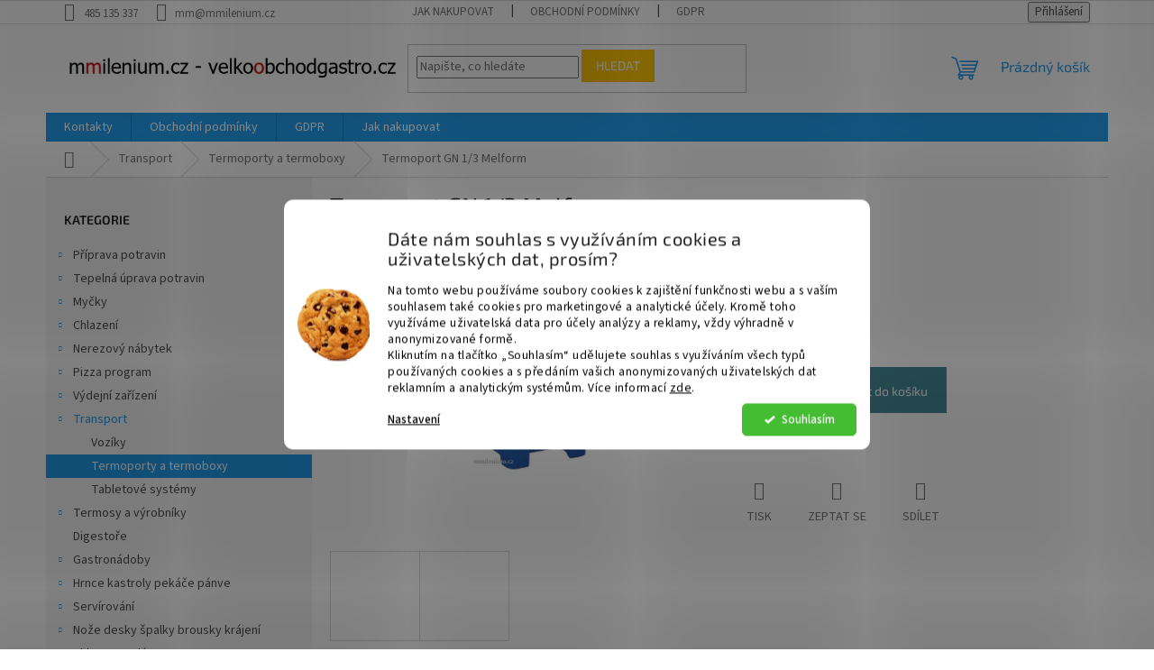

--- FILE ---
content_type: text/html; charset=utf-8
request_url: https://www.mmilenium.cz/termoport-gn-1-3-melform/
body_size: 25880
content:
        <!doctype html><html lang="cs" dir="ltr" class="header-background-light external-fonts-loaded"><head><meta charset="utf-8" /><meta name="viewport" content="width=device-width,initial-scale=1" /><title>Termoport GN 1/3 Melform - mmilenium.cz</title><link rel="preconnect" href="https://cdn.myshoptet.com" /><link rel="dns-prefetch" href="https://cdn.myshoptet.com" /><link rel="preload" href="https://cdn.myshoptet.com/prj/dist/master/cms/libs/jquery/jquery-1.11.3.min.js" as="script" /><link href="https://cdn.myshoptet.com/prj/dist/master/cms/templates/frontend_templates/shared/css/font-face/source-sans-3.css" rel="stylesheet"><link href="https://cdn.myshoptet.com/prj/dist/master/cms/templates/frontend_templates/shared/css/font-face/exo-2.css" rel="stylesheet"><link href="https://cdn.myshoptet.com/prj/dist/master/shop/dist/font-shoptet-11.css.62c94c7785ff2cea73b2.css" rel="stylesheet"><script>
dataLayer = [];
dataLayer.push({'shoptet' : {
    "pageId": 1313,
    "pageType": "productDetail",
    "currency": "CZK",
    "currencyInfo": {
        "decimalSeparator": ",",
        "exchangeRate": 1,
        "priceDecimalPlaces": 0,
        "symbol": "K\u010d",
        "symbolLeft": 0,
        "thousandSeparator": " "
    },
    "language": "cs",
    "projectId": 380138,
    "product": {
        "id": 6188,
        "guid": "8563a13c-776b-11eb-b543-ecf4bbd79d2f",
        "hasVariants": false,
        "codes": [
            {
                "code": 33126
            }
        ],
        "code": "33126",
        "name": "Termoport GN 1\/3 Melform",
        "appendix": "",
        "weight": 0,
        "currentCategory": "Transport | Termoporty a termoboxy",
        "currentCategoryGuid": "567f80a3-776b-11eb-ac23-ac1f6b0076ec",
        "defaultCategory": "Transport | Termoporty a termoboxy",
        "defaultCategoryGuid": "567f80a3-776b-11eb-ac23-ac1f6b0076ec",
        "currency": "CZK",
        "priceWithVat": 6361
    },
    "stocks": [
        {
            "id": "ext",
            "title": "Sklad",
            "isDeliveryPoint": 0,
            "visibleOnEshop": 1
        }
    ],
    "cartInfo": {
        "id": null,
        "freeShipping": false,
        "freeShippingFrom": null,
        "leftToFreeGift": {
            "formattedPrice": "0 K\u010d",
            "priceLeft": 0
        },
        "freeGift": false,
        "leftToFreeShipping": {
            "priceLeft": null,
            "dependOnRegion": null,
            "formattedPrice": null
        },
        "discountCoupon": [],
        "getNoBillingShippingPrice": {
            "withoutVat": 0,
            "vat": 0,
            "withVat": 0
        },
        "cartItems": [],
        "taxMode": "ORDINARY"
    },
    "cart": [],
    "customer": {
        "priceRatio": 1,
        "priceListId": 1,
        "groupId": null,
        "registered": false,
        "mainAccount": false
    }
}});
dataLayer.push({'cookie_consent' : {
    "marketing": "denied",
    "analytics": "denied"
}});
document.addEventListener('DOMContentLoaded', function() {
    shoptet.consent.onAccept(function(agreements) {
        if (agreements.length == 0) {
            return;
        }
        dataLayer.push({
            'cookie_consent' : {
                'marketing' : (agreements.includes(shoptet.config.cookiesConsentOptPersonalisation)
                    ? 'granted' : 'denied'),
                'analytics': (agreements.includes(shoptet.config.cookiesConsentOptAnalytics)
                    ? 'granted' : 'denied')
            },
            'event': 'cookie_consent'
        });
    });
});
</script>

<!-- Google Tag Manager -->
<script>(function(w,d,s,l,i){w[l]=w[l]||[];w[l].push({'gtm.start':
new Date().getTime(),event:'gtm.js'});var f=d.getElementsByTagName(s)[0],
j=d.createElement(s),dl=l!='dataLayer'?'&l='+l:'';j.async=true;j.src=
'https://www.googletagmanager.com/gtm.js?id='+i+dl;f.parentNode.insertBefore(j,f);
})(window,document,'script','dataLayer','GTM-NFXPHNP');</script>
<!-- End Google Tag Manager -->

<meta property="og:type" content="website"><meta property="og:site_name" content="mmilenium.cz"><meta property="og:url" content="https://www.mmilenium.cz/termoport-gn-1-3-melform/"><meta property="og:title" content="Termoport GN 1/3 Melform - mmilenium.cz"><meta name="author" content="mmilenium.cz"><meta name="web_author" content="Shoptet.cz"><meta name="dcterms.rightsHolder" content="www.mmilenium.cz"><meta name="robots" content="index,follow"><meta property="og:image" content="https://cdn.myshoptet.com/usr/www.mmilenium.cz/user/shop/big/6188_termoport-gn-1-3-melform.jpg?6071c82f"><meta property="og:description" content="Termoport GN 1/3 Melform. "><meta name="description" content="Termoport GN 1/3 Melform. "><meta name="google-site-verification" content="TvxjE3PqJQAE4rC0wm3bvNgCRBGdKfIYeeQJWKfHYO4"><meta property="product:price:amount" content="6361"><meta property="product:price:currency" content="CZK"><style>:root {--color-primary: #239ceb;--color-primary-h: 204;--color-primary-s: 83%;--color-primary-l: 53%;--color-primary-hover: #1997e5;--color-primary-hover-h: 203;--color-primary-hover-s: 80%;--color-primary-hover-l: 50%;--color-secondary: #468c98;--color-secondary-h: 189;--color-secondary-s: 37%;--color-secondary-l: 44%;--color-secondary-hover: #3b7580;--color-secondary-hover-h: 190;--color-secondary-hover-s: 37%;--color-secondary-hover-l: 37%;--color-tertiary: #ffc807;--color-tertiary-h: 47;--color-tertiary-s: 100%;--color-tertiary-l: 51%;--color-tertiary-hover: #ffbb00;--color-tertiary-hover-h: 44;--color-tertiary-hover-s: 100%;--color-tertiary-hover-l: 50%;--color-header-background: #ffffff;--template-font: "Source Sans 3";--template-headings-font: "Exo 2";--header-background-url: url("[data-uri]");--cookies-notice-background: #F8FAFB;--cookies-notice-color: #252525;--cookies-notice-button-hover: #27263f;--cookies-notice-link-hover: #3b3a5f;--templates-update-management-preview-mode-content: "Náhled aktualizací šablony je aktivní pro váš prohlížeč."}</style>
    
    <link href="https://cdn.myshoptet.com/prj/dist/master/shop/dist/main-11.less.5a24dcbbdabfd189c152.css" rel="stylesheet" />
                <link href="https://cdn.myshoptet.com/prj/dist/master/shop/dist/mobile-header-v1-11.less.1ee105d41b5f713c21aa.css" rel="stylesheet" />
    
    <script>var shoptet = shoptet || {};</script>
    <script src="https://cdn.myshoptet.com/prj/dist/master/shop/dist/main-3g-header.js.05f199e7fd2450312de2.js"></script>
<!-- User include --><!-- api 1280(896) html code header -->
<link rel="stylesheet" href="https://cdn.myshoptet.com/usr/shoptet.tomashlad.eu/user/documents/extras/cookies-addon/screen.min.css?v0008">
<script>
    var shoptetakCookiesSettings={"useRoundingCorners":true,"cookiesImgPopup":false,"cookiesSize":"middle","cookiesOrientation":"horizontal","cookiesImg":true,"buttonBg":false,"showPopup":false};

    var body=document.getElementsByTagName("body")[0];

    const rootElement = document.documentElement;

    rootElement.classList.add("st-cookies-v2");

    if (shoptetakCookiesSettings.useRoundingCorners) {
        rootElement.classList.add("st-cookies-corners");
    }
    if (shoptetakCookiesSettings.cookiesImgPopup) {
        rootElement.classList.add("st-cookies-popup-img");
    }
    if (shoptetakCookiesSettings.cookiesImg) {
        rootElement.classList.add("st-cookies-img");
    }
    if (shoptetakCookiesSettings.buttonBg) {
        rootElement.classList.add("st-cookies-btn");
    }
    if (shoptetakCookiesSettings.cookiesSize) {
        if (shoptetakCookiesSettings.cookiesSize === 'thin') {
            rootElement.classList.add("st-cookies-thin");
        }
        if (shoptetakCookiesSettings.cookiesSize === 'middle') {
            rootElement.classList.add("st-cookies-middle");
        }
        if (shoptetakCookiesSettings.cookiesSize === 'large') {
            rootElement.classList.add("st-cookies-large");
        }
    }
    if (shoptetakCookiesSettings.cookiesOrientation) {
        if (shoptetakCookiesSettings.cookiesOrientation === 'vertical') {
            rootElement.classList.add("st-cookies-vertical");
        }
    }
</script>


<!-- service 1280(896) html code header -->
<style>
.st-cookies-v2.st-cookies-btn .shoptak-carbon .siteCookies .siteCookies__form .siteCookies__buttonWrap button[value=all] {
margin-left: 10px;
}
@media (max-width: 768px) {
.st-cookies-v2.st-cookies-btn .shoptak-carbon .siteCookies .siteCookies__form .siteCookies__buttonWrap button[value=all] {
margin-left: 0px;
}
.st-cookies-v2 .shoptak-carbon .siteCookies.siteCookies--dark .siteCookies__form .siteCookies__buttonWrap button[value=reject] {
margin: 0 10px;
}
}
@media only screen and (max-width: 768px) {
 .st-cookies-v2 .siteCookies .siteCookies__form .siteCookies__buttonWrap .js-cookies-settings[value=all], .st-cookies-v2 .siteCookies .siteCookies__form .siteCookies__buttonWrap button[value=all] {   
  margin: 0 auto 10px auto;
 }
 .st-cookies-v2 .siteCookies.siteCookies--center {
  bottom: unset;
  top: 50%;
  transform: translate(-50%, -50%);
  width: 90%;
 }
}
</style>
<!-- project html code header -->
<style>
#submit-order::before{content:"Potvrďte nákup";}
#submit-order span{display:none;}
</style>
<!-- /User include --><link rel="shortcut icon" href="/favicon.ico" type="image/x-icon" /><link rel="canonical" href="https://www.mmilenium.cz/termoport-gn-1-3-melform/" /><script>!function(){var t={9196:function(){!function(){var t=/\[object (Boolean|Number|String|Function|Array|Date|RegExp)\]/;function r(r){return null==r?String(r):(r=t.exec(Object.prototype.toString.call(Object(r))))?r[1].toLowerCase():"object"}function n(t,r){return Object.prototype.hasOwnProperty.call(Object(t),r)}function e(t){if(!t||"object"!=r(t)||t.nodeType||t==t.window)return!1;try{if(t.constructor&&!n(t,"constructor")&&!n(t.constructor.prototype,"isPrototypeOf"))return!1}catch(t){return!1}for(var e in t);return void 0===e||n(t,e)}function o(t,r,n){this.b=t,this.f=r||function(){},this.d=!1,this.a={},this.c=[],this.e=function(t){return{set:function(r,n){u(c(r,n),t.a)},get:function(r){return t.get(r)}}}(this),i(this,t,!n);var e=t.push,o=this;t.push=function(){var r=[].slice.call(arguments,0),n=e.apply(t,r);return i(o,r),n}}function i(t,n,o){for(t.c.push.apply(t.c,n);!1===t.d&&0<t.c.length;){if("array"==r(n=t.c.shift()))t:{var i=n,a=t.a;if("string"==r(i[0])){for(var f=i[0].split("."),s=f.pop(),p=(i=i.slice(1),0);p<f.length;p++){if(void 0===a[f[p]])break t;a=a[f[p]]}try{a[s].apply(a,i)}catch(t){}}}else if("function"==typeof n)try{n.call(t.e)}catch(t){}else{if(!e(n))continue;for(var l in n)u(c(l,n[l]),t.a)}o||(t.d=!0,t.f(t.a,n),t.d=!1)}}function c(t,r){for(var n={},e=n,o=t.split("."),i=0;i<o.length-1;i++)e=e[o[i]]={};return e[o[o.length-1]]=r,n}function u(t,o){for(var i in t)if(n(t,i)){var c=t[i];"array"==r(c)?("array"==r(o[i])||(o[i]=[]),u(c,o[i])):e(c)?(e(o[i])||(o[i]={}),u(c,o[i])):o[i]=c}}window.DataLayerHelper=o,o.prototype.get=function(t){var r=this.a;t=t.split(".");for(var n=0;n<t.length;n++){if(void 0===r[t[n]])return;r=r[t[n]]}return r},o.prototype.flatten=function(){this.b.splice(0,this.b.length),this.b[0]={},u(this.a,this.b[0])}}()}},r={};function n(e){var o=r[e];if(void 0!==o)return o.exports;var i=r[e]={exports:{}};return t[e](i,i.exports,n),i.exports}n.n=function(t){var r=t&&t.__esModule?function(){return t.default}:function(){return t};return n.d(r,{a:r}),r},n.d=function(t,r){for(var e in r)n.o(r,e)&&!n.o(t,e)&&Object.defineProperty(t,e,{enumerable:!0,get:r[e]})},n.o=function(t,r){return Object.prototype.hasOwnProperty.call(t,r)},function(){"use strict";n(9196)}()}();</script>    <!-- Global site tag (gtag.js) - Google Analytics -->
    <script async src="https://www.googletagmanager.com/gtag/js?id=G-ECS3BVR7BX"></script>
    <script>
        
        window.dataLayer = window.dataLayer || [];
        function gtag(){dataLayer.push(arguments);}
        

                    console.debug('default consent data');

            gtag('consent', 'default', {"ad_storage":"denied","analytics_storage":"denied","ad_user_data":"denied","ad_personalization":"denied","wait_for_update":500});
            dataLayer.push({
                'event': 'default_consent'
            });
        
        gtag('js', new Date());

                gtag('config', 'UA-193122850-1', { 'groups': "UA" });
        
                gtag('config', 'G-ECS3BVR7BX', {"groups":"GA4","send_page_view":false,"content_group":"productDetail","currency":"CZK","page_language":"cs"});
        
                gtag('config', 'AW-10803286657', {"allow_enhanced_conversions":true});
        
        
        
        
        
                    gtag('event', 'page_view', {"send_to":"GA4","page_language":"cs","content_group":"productDetail","currency":"CZK"});
        
                gtag('set', 'currency', 'CZK');

        gtag('event', 'view_item', {
            "send_to": "UA",
            "items": [
                {
                    "id": "33126",
                    "name": "Termoport GN 1\/3 Melform",
                    "category": "Transport \/ Termoporty a termoboxy",
                                                            "price": 5257
                }
            ]
        });
        
        
        
        
        
                    gtag('event', 'view_item', {"send_to":"GA4","page_language":"cs","content_group":"productDetail","value":5257,"currency":"CZK","items":[{"item_id":"33126","item_name":"Termoport GN 1\/3 Melform","item_category":"Transport","item_category2":"Termoporty a termoboxy","price":5257,"quantity":1,"index":0}]});
        
        
        
        
        
        
        
        document.addEventListener('DOMContentLoaded', function() {
            if (typeof shoptet.tracking !== 'undefined') {
                for (var id in shoptet.tracking.bannersList) {
                    gtag('event', 'view_promotion', {
                        "send_to": "UA",
                        "promotions": [
                            {
                                "id": shoptet.tracking.bannersList[id].id,
                                "name": shoptet.tracking.bannersList[id].name,
                                "position": shoptet.tracking.bannersList[id].position
                            }
                        ]
                    });
                }
            }

            shoptet.consent.onAccept(function(agreements) {
                if (agreements.length !== 0) {
                    console.debug('gtag consent accept');
                    var gtagConsentPayload =  {
                        'ad_storage': agreements.includes(shoptet.config.cookiesConsentOptPersonalisation)
                            ? 'granted' : 'denied',
                        'analytics_storage': agreements.includes(shoptet.config.cookiesConsentOptAnalytics)
                            ? 'granted' : 'denied',
                                                                                                'ad_user_data': agreements.includes(shoptet.config.cookiesConsentOptPersonalisation)
                            ? 'granted' : 'denied',
                        'ad_personalization': agreements.includes(shoptet.config.cookiesConsentOptPersonalisation)
                            ? 'granted' : 'denied',
                        };
                    console.debug('update consent data', gtagConsentPayload);
                    gtag('consent', 'update', gtagConsentPayload);
                    dataLayer.push(
                        { 'event': 'update_consent' }
                    );
                }
            });
        });
    </script>
</head><body class="desktop id-1313 in-termoporty template-11 type-product type-detail multiple-columns-body columns-1 ums_forms_redesign--off ums_a11y_category_page--on ums_discussion_rating_forms--off ums_flags_display_unification--on ums_a11y_login--on mobile-header-version-1"><noscript>
    <style>
        #header {
            padding-top: 0;
            position: relative !important;
            top: 0;
        }
        .header-navigation {
            position: relative !important;
        }
        .overall-wrapper {
            margin: 0 !important;
        }
        body:not(.ready) {
            visibility: visible !important;
        }
    </style>
    <div class="no-javascript">
        <div class="no-javascript__title">Musíte změnit nastavení vašeho prohlížeče</div>
        <div class="no-javascript__text">Podívejte se na: <a href="https://www.google.com/support/bin/answer.py?answer=23852">Jak povolit JavaScript ve vašem prohlížeči</a>.</div>
        <div class="no-javascript__text">Pokud používáte software na blokování reklam, může být nutné povolit JavaScript z této stránky.</div>
        <div class="no-javascript__text">Děkujeme.</div>
    </div>
</noscript>

        <div id="fb-root"></div>
        <script>
            window.fbAsyncInit = function() {
                FB.init({
//                    appId            : 'your-app-id',
                    autoLogAppEvents : true,
                    xfbml            : true,
                    version          : 'v19.0'
                });
            };
        </script>
        <script async defer crossorigin="anonymous" src="https://connect.facebook.net/cs_CZ/sdk.js"></script>
<!-- Google Tag Manager (noscript) -->
<noscript><iframe src="https://www.googletagmanager.com/ns.html?id=GTM-NFXPHNP"
height="0" width="0" style="display:none;visibility:hidden"></iframe></noscript>
<!-- End Google Tag Manager (noscript) -->

    <div class="siteCookies siteCookies--center siteCookies--light js-siteCookies" role="dialog" data-testid="cookiesPopup" data-nosnippet>
        <div class="siteCookies__form">
            <div class="siteCookies__content">
                <div class="siteCookies__text">
                    <h2 id="CybotCookiebotDialogBodyContentTitle" lang="cs">Dáte nám souhlas s využíváním cookies a uživatelských dat, prosím?</h2>
<div id="CybotCookiebotDialogBodyContentText" lang="cs">Na tomto webu používáme soubory cookies k zajištění funkčnosti webu a s vaším souhlasem také cookies pro marketingové a analytické účely. Kromě toho využíváme uživatelská data pro účely analýzy a reklamy, vždy výhradně v anonymizované formě.<br />Kliknutím na tlačítko „Souhlasím“ udělujete souhlas s využíváním všech typů používaných cookies a s předáním vašich anonymizovaných uživatelských dat reklamním a analytickým systémům. Více informací <a href="/gdpr/" target="_blank" rel="noopener noreferrer">zde</a>.</div>
                </div>
                <p class="siteCookies__links">
                    <button class="siteCookies__link js-cookies-settings" aria-label="Nastavení cookies" data-testid="cookiesSettings">Nastavení</button>
                </p>
            </div>
            <div class="siteCookies__buttonWrap">
                                <button class="siteCookies__button js-cookiesConsentSubmit" value="all" aria-label="Přijmout cookies" data-testid="buttonCookiesAccept">Souhlasím</button>
            </div>
        </div>
        <script>
            document.addEventListener("DOMContentLoaded", () => {
                const siteCookies = document.querySelector('.js-siteCookies');
                document.addEventListener("scroll", shoptet.common.throttle(() => {
                    const st = document.documentElement.scrollTop;
                    if (st > 1) {
                        siteCookies.classList.add('siteCookies--scrolled');
                    } else {
                        siteCookies.classList.remove('siteCookies--scrolled');
                    }
                }, 100));
            });
        </script>
    </div>
<a href="#content" class="skip-link sr-only">Přejít na obsah</a><div class="overall-wrapper"><div class="user-action"><div class="container">
    <div class="user-action-in">
                    <div id="login" class="user-action-login popup-widget login-widget" role="dialog" aria-labelledby="loginHeading">
        <div class="popup-widget-inner">
                            <h2 id="loginHeading">Přihlášení k vašemu účtu</h2><div id="customerLogin"><form action="/action/Customer/Login/" method="post" id="formLoginIncluded" class="csrf-enabled formLogin" data-testid="formLogin"><input type="hidden" name="referer" value="" /><div class="form-group"><div class="input-wrapper email js-validated-element-wrapper no-label"><input type="email" name="email" class="form-control" autofocus placeholder="E-mailová adresa (např. jan@novak.cz)" data-testid="inputEmail" autocomplete="email" required /></div></div><div class="form-group"><div class="input-wrapper password js-validated-element-wrapper no-label"><input type="password" name="password" class="form-control" placeholder="Heslo" data-testid="inputPassword" autocomplete="current-password" required /><span class="no-display">Nemůžete vyplnit toto pole</span><input type="text" name="surname" value="" class="no-display" /></div></div><div class="form-group"><div class="login-wrapper"><button type="submit" class="btn btn-secondary btn-text btn-login" data-testid="buttonSubmit">Přihlásit se</button><div class="password-helper"><a href="/registrace/" data-testid="signup" rel="nofollow">Nová registrace</a><a href="/klient/zapomenute-heslo/" rel="nofollow">Zapomenuté heslo</a></div></div></div></form>
</div>                    </div>
    </div>

                            <div id="cart-widget" class="user-action-cart popup-widget cart-widget loader-wrapper" data-testid="popupCartWidget" role="dialog" aria-hidden="true">
    <div class="popup-widget-inner cart-widget-inner place-cart-here">
        <div class="loader-overlay">
            <div class="loader"></div>
        </div>
    </div>

    <div class="cart-widget-button">
        <a href="/kosik/" class="btn btn-conversion" id="continue-order-button" rel="nofollow" data-testid="buttonNextStep">Pokračovat do košíku</a>
    </div>
</div>
            </div>
</div>
</div><div class="top-navigation-bar" data-testid="topNavigationBar">

    <div class="container">

        <div class="top-navigation-contacts">
            <strong>Zákaznická podpora:</strong><a href="tel:485135337" class="project-phone" aria-label="Zavolat na 485135337" data-testid="contactboxPhone"><span>485 135 337</span></a><a href="mailto:mm@mmilenium.cz" class="project-email" data-testid="contactboxEmail"><span>mm@mmilenium.cz</span></a>        </div>

                            <div class="top-navigation-menu">
                <div class="top-navigation-menu-trigger"></div>
                <ul class="top-navigation-bar-menu">
                                            <li class="top-navigation-menu-item-27">
                            <a href="/jak-nakupovat/">Jak nakupovat</a>
                        </li>
                                            <li class="top-navigation-menu-item-39">
                            <a href="/obchodni-podminky/">Obchodní podmínky</a>
                        </li>
                                            <li class="top-navigation-menu-item-691">
                            <a href="/gdpr/">GDPR</a>
                        </li>
                                    </ul>
                <ul class="top-navigation-bar-menu-helper"></ul>
            </div>
        
        <div class="top-navigation-tools top-navigation-tools--language">
            <div class="responsive-tools">
                <a href="#" class="toggle-window" data-target="search" aria-label="Hledat" data-testid="linkSearchIcon"></a>
                                                            <a href="#" class="toggle-window" data-target="login"></a>
                                                    <a href="#" class="toggle-window" data-target="navigation" aria-label="Menu" data-testid="hamburgerMenu"></a>
            </div>
                        <button class="top-nav-button top-nav-button-login toggle-window" type="button" data-target="login" aria-haspopup="dialog" aria-controls="login" aria-expanded="false" data-testid="signin"><span>Přihlášení</span></button>        </div>

    </div>

</div>
<header id="header"><div class="container navigation-wrapper">
    <div class="header-top">
        <div class="site-name-wrapper">
            <div class="site-name"><a href="/" data-testid="linkWebsiteLogo"><img src="https://cdn.myshoptet.com/usr/www.mmilenium.cz/user/logos/logo3.jpg" alt="mmilenium.cz" fetchpriority="low" /></a></div>        </div>
        <div class="search" itemscope itemtype="https://schema.org/WebSite">
            <meta itemprop="headline" content="Termoporty a termoboxy"/><meta itemprop="url" content="https://www.mmilenium.cz"/><meta itemprop="text" content="Termoport GN 1/3 Melform. "/>            <form action="/action/ProductSearch/prepareString/" method="post"
    id="formSearchForm" class="search-form compact-form js-search-main"
    itemprop="potentialAction" itemscope itemtype="https://schema.org/SearchAction" data-testid="searchForm">
    <fieldset>
        <meta itemprop="target"
            content="https://www.mmilenium.cz/vyhledavani/?string={string}"/>
        <input type="hidden" name="language" value="cs"/>
        
            
<input
    type="search"
    name="string"
        class="query-input form-control search-input js-search-input"
    placeholder="Napište, co hledáte"
    autocomplete="off"
    required
    itemprop="query-input"
    aria-label="Vyhledávání"
    data-testid="searchInput"
>
            <button type="submit" class="btn btn-default" data-testid="searchBtn">Hledat</button>
        
    </fieldset>
</form>
        </div>
        <div class="navigation-buttons">
                
    <a href="/kosik/" class="btn btn-icon toggle-window cart-count" data-target="cart" data-hover="true" data-redirect="true" data-testid="headerCart" rel="nofollow" aria-haspopup="dialog" aria-expanded="false" aria-controls="cart-widget">
        
                <span class="sr-only">Nákupní košík</span>
        
            <span class="cart-price visible-lg-inline-block" data-testid="headerCartPrice">
                                    Prázdný košík                            </span>
        
    
            </a>
        </div>
    </div>
    <nav id="navigation" aria-label="Hlavní menu" data-collapsible="true"><div class="navigation-in menu"><ul class="menu-level-1" role="menubar" data-testid="headerMenuItems"><li class="menu-item-29" role="none"><a href="/kontakty/" data-testid="headerMenuItem" role="menuitem" aria-expanded="false"><b>Kontakty</b></a></li>
<li class="menu-item-39" role="none"><a href="/obchodni-podminky/" data-testid="headerMenuItem" role="menuitem" aria-expanded="false"><b>Obchodní podmínky</b></a></li>
<li class="menu-item-691" role="none"><a href="/gdpr/" data-testid="headerMenuItem" role="menuitem" aria-expanded="false"><b>GDPR</b></a></li>
<li class="menu-item-27" role="none"><a href="/jak-nakupovat/" data-testid="headerMenuItem" role="menuitem" aria-expanded="false"><b>Jak nakupovat</b></a></li>
<li class="appended-category menu-item-887 ext" role="none"><a href="/priprava-potravin/"><b>Příprava potravin</b><span class="submenu-arrow" role="menuitem"></span></a><ul class="menu-level-2 menu-level-2-appended" role="menu"><li class="menu-item-1451" role="none"><a href="/delicky-a-hnetace-testa/" data-testid="headerMenuItem" role="menuitem"><span>Děličky a hnětače těsta</span></a></li><li class="menu-item-1439" role="none"><a href="/krajeci-zarizeni/" data-testid="headerMenuItem" role="menuitem"><span>Krájecí zařízení</span></a></li><li class="menu-item-926" role="none"><a href="/krouhace-zeleniny/" data-testid="headerMenuItem" role="menuitem"><span>Krouhače zeleniny</span></a></li><li class="menu-item-1628" role="none"><a href="/kutry/" data-testid="headerMenuItem" role="menuitem"><span>Kutry</span></a></li><li class="menu-item-1274" role="none"><a href="/masomlynky/" data-testid="headerMenuItem" role="menuitem"><span>Masomlýnky</span></a></li><li class="menu-item-914" role="none"><a href="/narezove-stroje/" data-testid="headerMenuItem" role="menuitem"><span>Nářezové stroje</span></a></li><li class="menu-item-1295" role="none"><a href="/ponorne-mixery/" data-testid="headerMenuItem" role="menuitem"><span>Ponorné mixery</span></a></li><li class="menu-item-1091" role="none"><a href="/ostatni-2/" data-testid="headerMenuItem" role="menuitem"><span>Mixéry a ostatní</span></a></li><li class="menu-item-941" role="none"><a href="/roboty/" data-testid="headerMenuItem" role="menuitem"><span>Roboty</span></a></li><li class="menu-item-1631" role="none"><a href="/skrabky-2/" data-testid="headerMenuItem" role="menuitem"><span>Škrabky</span></a></li><li class="menu-item-1142" role="none"><a href="/vakuove-balicky/" data-testid="headerMenuItem" role="menuitem"><span>Vákuové baličky</span></a></li><li class="menu-item-1811" role="none"><a href="/kitchenaid-2/" data-testid="headerMenuItem" role="menuitem"><span>KitchenAid</span></a></li></ul></li><li class="appended-category menu-item-899 ext" role="none"><a href="/tepelna-uprava-potravin/"><b>Tepelná úprava potravin</b><span class="submenu-arrow" role="menuitem"></span></a><ul class="menu-level-2 menu-level-2-appended" role="menu"><li class="menu-item-1298" role="none"><a href="/fritezy/" data-testid="headerMenuItem" role="menuitem"><span>Fritézy</span></a></li><li class="menu-item-1649" role="none"><a href="/grily-na-kurata/" data-testid="headerMenuItem" role="menuitem"><span>Grily na kuřata</span></a></li><li class="menu-item-1433" role="none"><a href="/indukcni-varice/" data-testid="headerMenuItem" role="menuitem"><span>Indukční vařiče</span></a></li><li class="menu-item-1112" role="none"><a href="/konvektomaty/" data-testid="headerMenuItem" role="menuitem"><span>Konvektomaty</span></a></li><li class="menu-item-1082" role="none"><a href="/kotle/" data-testid="headerMenuItem" role="menuitem"><span>Kotle</span></a></li><li class="menu-item-1280" role="none"><a href="/panve-2/" data-testid="headerMenuItem" role="menuitem"><span>Pánve</span></a></li><li class="menu-item-1493" role="none"><a href="/pece-trouby/" data-testid="headerMenuItem" role="menuitem"><span>Pece a trouby</span></a></li><li class="menu-item-1325" role="none"><a href="/sporaky-a-stolicky/" data-testid="headerMenuItem" role="menuitem"><span>Sporáky a stoličky</span></a></li><li class="menu-item-998" role="none"><a href="/stolni-zarizeni/" data-testid="headerMenuItem" role="menuitem"><span>Stolní zařízení</span></a></li></ul></li><li class="appended-category menu-item-902 ext" role="none"><a href="/mycky/"><b>Myčky</b><span class="submenu-arrow" role="menuitem"></span></a><ul class="menu-level-2 menu-level-2-appended" role="menu"><li class="menu-item-989" role="none"><a href="/mycky-na-sklo-barove/" data-testid="headerMenuItem" role="menuitem"><span>Myčky na sklo barové podstolové</span></a></li><li class="menu-item-1376" role="none"><a href="/mycky-pruchozi/" data-testid="headerMenuItem" role="menuitem"><span>Myčky průchozí</span></a></li><li class="menu-item-1184" role="none"><a href="/mycky-na-cerne-nadobi/" data-testid="headerMenuItem" role="menuitem"><span>Myčky na černé nádobí</span></a></li><li class="menu-item-947" role="none"><a href="/myci-program/" data-testid="headerMenuItem" role="menuitem"><span>Mycí program</span></a></li><li class="menu-item-1103" role="none"><a href="/kose-do-mycek/" data-testid="headerMenuItem" role="menuitem"><span>Koše do myček</span></a></li><li class="menu-item-890" role="none"><a href="/chemie/" data-testid="headerMenuItem" role="menuitem"><span>Chemie</span></a></li><li class="menu-item-905" role="none"><a href="/zmekcovace-vody/" data-testid="headerMenuItem" role="menuitem"><span>Změkčovače vody</span></a></li><li class="menu-item-1796" role="none"><a href="/velke-mycky/" data-testid="headerMenuItem" role="menuitem"><span>Velké myčky</span></a></li></ul></li><li class="appended-category menu-item-977 ext" role="none"><a href="/chlazeni/"><b>Chlazení</b><span class="submenu-arrow" role="menuitem"></span></a><ul class="menu-level-2 menu-level-2-appended" role="menu"><li class="menu-item-980" role="none"><a href="/vyrobniky/" data-testid="headerMenuItem" role="menuitem"><span>Výrobníky</span></a></li><li class="menu-item-1094" role="none"><a href="/chladnicky/" data-testid="headerMenuItem" role="menuitem"><span>Chladničky</span></a></li><li class="menu-item-1097" role="none"><a href="/mraznicky/" data-testid="headerMenuItem" role="menuitem"><span>Mrazničky</span></a></li><li class="menu-item-1100" role="none"><a href="/chladici-vitriny/" data-testid="headerMenuItem" role="menuitem"><span>Chladící vitríny</span></a></li><li class="menu-item-1106" role="none"><a href="/chladici-a-mrazici-stoly/" data-testid="headerMenuItem" role="menuitem"><span>Chladící a mrazící stoly</span></a></li><li class="menu-item-1289" role="none"><a href="/sokove-zchlazovace-a-zmrazovac/" data-testid="headerMenuItem" role="menuitem"><span>Šokové zchlazovače a zmrazovač</span></a></li><li class="menu-item-1805" role="none"><a href="/vinoteky--humidor-na-doutniky-a-tabak/" data-testid="headerMenuItem" role="menuitem"><span>Vinotéky, Humidor na doutníky a tabák</span></a></li><li class="menu-item-1352" role="none"><a href="/liebherr/" data-testid="headerMenuItem" role="menuitem"><span>Liebherr</span></a></li></ul></li><li class="appended-category menu-item-782 ext" role="none"><a href="/nerezovy-nabytek/"><b>Nerezový nábytek</b><span class="submenu-arrow" role="menuitem"></span></a><ul class="menu-level-2 menu-level-2-appended" role="menu"><li class="menu-item-785" role="none"><a href="/drezy-nerez/" data-testid="headerMenuItem" role="menuitem"><span>Dřezy nerez</span></a></li><li class="menu-item-1121" role="none"><a href="/podlahove-vpusti/" data-testid="headerMenuItem" role="menuitem"><span>Podlahové vpusti</span></a></li><li class="menu-item-1403" role="none"><a href="/police/" data-testid="headerMenuItem" role="menuitem"><span>Police</span></a></li><li class="menu-item-1034" role="none"><a href="/pracovni-desky/" data-testid="headerMenuItem" role="menuitem"><span>Pracovní desky</span></a></li><li class="menu-item-794" role="none"><a href="/pracovni-stoly-nerez/" data-testid="headerMenuItem" role="menuitem"><span>Pracovní stoly nerez</span></a></li><li class="menu-item-1127" role="none"><a href="/podstavce/" data-testid="headerMenuItem" role="menuitem"><span>Podstavce</span></a></li><li class="menu-item-812" role="none"><a href="/regaly/" data-testid="headerMenuItem" role="menuitem"><span>Regály</span></a></li><li class="menu-item-815" role="none"><a href="/skrine-a-skrinky/" data-testid="headerMenuItem" role="menuitem"><span>Skříně a skříňky</span></a></li><li class="menu-item-1400" role="none"><a href="/vylevky/" data-testid="headerMenuItem" role="menuitem"><span>Výlevky</span></a></li><li class="menu-item-1700" role="none"><a href="/vyhrivana-technologie/" data-testid="headerMenuItem" role="menuitem"><span>Vyhřívaná technologie</span></a></li><li class="menu-item-1502" role="none"><a href="/ostatni-6/" data-testid="headerMenuItem" role="menuitem"><span>Ostatní</span></a></li></ul></li><li class="appended-category menu-item-1163 ext" role="none"><a href="/pizza-program/"><b>Pizza program</b><span class="submenu-arrow" role="menuitem"></span></a><ul class="menu-level-2 menu-level-2-appended" role="menu"><li class="menu-item-1166" role="none"><a href="/pizza-pece/" data-testid="headerMenuItem" role="menuitem"><span>Pizza pece</span></a></li><li class="menu-item-1715" role="none"><a href="/pizza-talire/" data-testid="headerMenuItem" role="menuitem"><span>Pizza talíře</span></a></li><li class="menu-item-1226" role="none"><a href="/pizza-pomucky/" data-testid="headerMenuItem" role="menuitem"><span>Pizza pomůcky</span></a></li><li class="menu-item-1721" role="none"><a href="/hnetace/" data-testid="headerMenuItem" role="menuitem"><span>Hnětače a vyvalovačky</span></a></li></ul></li><li class="appended-category menu-item-1109 ext" role="none"><a href="/vydejni-zarizeni/"><b>Výdejní zařízení</b><span class="submenu-arrow" role="menuitem"></span></a><ul class="menu-level-2 menu-level-2-appended" role="menu"><li class="menu-item-1466" role="none"><a href="/chladici-vytriny/" data-testid="headerMenuItem" role="menuitem"><span>Chladící vytríny</span></a></li><li class="menu-item-1520" role="none"><a href="/tepla-skrin--teply-stul/" data-testid="headerMenuItem" role="menuitem"><span>Teplá skříň, teplý stůl</span></a></li><li class="menu-item-1193" role="none"><a href="/vyhrivane-vitriny/" data-testid="headerMenuItem" role="menuitem"><span>Vyhřívané vitríny</span></a></li><li class="menu-item-1307" role="none"><a href="/vodni-lazne/" data-testid="headerMenuItem" role="menuitem"><span>Vodní lázně</span></a></li><li class="menu-item-1514" role="none"><a href="/zasobniky-na-talire/" data-testid="headerMenuItem" role="menuitem"><span>Zásobníky na talíře</span></a></li><li class="menu-item-1517" role="none"><a href="/vycepni-zarizeni/" data-testid="headerMenuItem" role="menuitem"><span>Výčepní zařízení</span></a></li></ul></li><li class="appended-category menu-item-872 ext" role="none"><a href="/transportni-systemy/"><b>Transport</b><span class="submenu-arrow" role="menuitem"></span></a><ul class="menu-level-2 menu-level-2-appended" role="menu"><li class="menu-item-1247" role="none"><a href="/voziky/" data-testid="headerMenuItem" role="menuitem"><span>Vozíky</span></a></li><li class="menu-item-1313" role="none"><a href="/termoporty/" data-testid="headerMenuItem" role="menuitem"><span>Termoporty a termoboxy</span></a></li><li class="menu-item-1538" role="none"><a href="/tabletove-systemy/" data-testid="headerMenuItem" role="menuitem"><span>Tabletové systémy</span></a></li></ul></li><li class="appended-category menu-item-1001 ext" role="none"><a href="/termosy-a-vyrobniky/"><b>Termosy a výrobníky</b><span class="submenu-arrow" role="menuitem"></span></a><ul class="menu-level-2 menu-level-2-appended" role="menu"><li class="menu-item-1004" role="none"><a href="/vyrobniky-teplych-napoju/" data-testid="headerMenuItem" role="menuitem"><span>Výrobníky teplých nápojů</span></a></li><li class="menu-item-1019" role="none"><a href="/termosy-nerezove/" data-testid="headerMenuItem" role="menuitem"><span>Termosy nerezové</span></a></li><li class="menu-item-1241" role="none"><a href="/termosy-ostatni/" data-testid="headerMenuItem" role="menuitem"><span>Termosy ostatní</span></a></li></ul></li><li class="appended-category menu-item-1262" role="none"><a href="/digestore/"><b>Digestoře</b></a></li><li class="appended-category menu-item-971 ext" role="none"><a href="/gastronadoby/"><b>Gastronádoby</b><span class="submenu-arrow" role="menuitem"></span></a><ul class="menu-level-2 menu-level-2-appended" role="menu"><li class="menu-item-1010" role="none"><a href="/nerezove-gastronadoby/" data-testid="headerMenuItem" role="menuitem"><span>Nerezové gastronádoby</span></a></li><li class="menu-item-1169" role="none"><a href="/smaltovane/" data-testid="headerMenuItem" role="menuitem"><span>Smaltované gastronádoby</span></a></li><li class="menu-item-974" role="none"><a href="/jine-gastronadoby--nadoby-a-plechy/" data-testid="headerMenuItem" role="menuitem"><span>Jiné gastronádoby a plechy</span></a></li><li class="menu-item-1766" role="none"><a href="/porcelanove-gastronadoby/" data-testid="headerMenuItem" role="menuitem"><span>Porcelánové gastronádoby</span></a></li><li class="menu-item-1196" role="none"><a href="/polykarbonatove/" data-testid="headerMenuItem" role="menuitem"><span>Polykarbonátové gastronádoby</span></a></li><li class="menu-item-1199" role="none"><a href="/polypropylenove/" data-testid="headerMenuItem" role="menuitem"><span>Polypropylenové gastronádoby</span></a></li><li class="menu-item-1250" role="none"><a href="/optinox-gastronadoby-nerezove/" data-testid="headerMenuItem" role="menuitem"><span>OPTINOX gastronádoby nerezové</span></a></li><li class="menu-item-1232" role="none"><a href="/gastronadoby-blanco/" data-testid="headerMenuItem" role="menuitem"><span>Gastronádoby Blanco</span></a></li></ul></li><li class="appended-category menu-item-851 ext" role="none"><a href="/hrnce-kastroly-pekace-panve/"><b>Hrnce kastroly pekáče pánve</b><span class="submenu-arrow" role="menuitem"></span></a><ul class="menu-level-2 menu-level-2-appended" role="menu"><li class="menu-item-968" role="none"><a href="/nerezove-hrnce-a-kastroly/" data-testid="headerMenuItem" role="menuitem"><span>Nerezové hrnce a kastroly</span></a></li><li class="menu-item-1253" role="none"><a href="/male-hrnce-a-sady-hrncu/" data-testid="headerMenuItem" role="menuitem"><span>Malé hrnce a sady hrnců</span></a></li><li class="menu-item-878" role="none"><a href="/pekace/" data-testid="headerMenuItem" role="menuitem"><span>Pekáče</span></a></li><li class="menu-item-1028" role="none"><a href="/panve/" data-testid="headerMenuItem" role="menuitem"><span>Pánve</span></a></li><li class="menu-item-875" role="none"><a href="/tlakove-hrnce-nerez/" data-testid="headerMenuItem" role="menuitem"><span>Tlakové hrnce nerez</span></a></li><li class="menu-item-1178" role="none"><a href="/litina/" data-testid="headerMenuItem" role="menuitem"><span>Litina a smalt</span></a></li><li class="menu-item-854" role="none"><a href="/paraky-a-parakove-vlozky/" data-testid="headerMenuItem" role="menuitem"><span>Pařáky a pařákové vložky</span></a></li></ul></li><li class="appended-category menu-item-827 ext" role="none"><a href="/servirovani/"><b>Servírování</b><span class="submenu-arrow" role="menuitem"></span></a><ul class="menu-level-2 menu-level-2-appended" role="menu"><li class="menu-item-830" role="none"><a href="/pribory-a-zasobniky-na-ne/" data-testid="headerMenuItem" role="menuitem"><span>Příbory a zásobníky na ně</span></a></li><li class="menu-item-842" role="none"><a href="/podnosy-a-tacy/" data-testid="headerMenuItem" role="menuitem"><span>Podnosy a tácy</span></a></li><li class="menu-item-1436" role="none"><a href="/chafingy--kotliky/" data-testid="headerMenuItem" role="menuitem"><span>Chafingy, kotlíky</span></a></li><li class="menu-item-1541" role="none"><a href="/termosky--konvice/" data-testid="headerMenuItem" role="menuitem"><span>Termosky konvice džbány</span></a></li><li class="menu-item-1706" role="none"><a href="/kosiky/" data-testid="headerMenuItem" role="menuitem"><span>Košíky</span></a></li><li class="menu-item-1151" role="none"><a href="/mlynky-na-sul-a-pepr/" data-testid="headerMenuItem" role="menuitem"><span>Mlýnky na sůl a pepř</span></a></li><li class="menu-item-1445" role="none"><a href="/servirovaci-prkenka/" data-testid="headerMenuItem" role="menuitem"><span>Servírovací prkénka</span></a></li><li class="menu-item-1154" role="none"><a href="/stolni-a-barovy-servis/" data-testid="headerMenuItem" role="menuitem"><span>Stolní a barový servis</span></a></li><li class="menu-item-1442" role="none"><a href="/tork/" data-testid="headerMenuItem" role="menuitem"><span>Tork</span></a></li><li class="menu-item-1487" role="none"><a href="/barmanske-potreby-2/" data-testid="headerMenuItem" role="menuitem"><span>Barmanské potřeby</span></a></li><li class="menu-item-1181" role="none"><a href="/ostatni-5/" data-testid="headerMenuItem" role="menuitem"><span>Ostatní</span></a></li></ul></li><li class="appended-category menu-item-860 ext" role="none"><a href="/krajeni--noze--desky--spalky/"><b>Nože desky špalky brousky krájení</b><span class="submenu-arrow" role="menuitem"></span></a><ul class="menu-level-2 menu-level-2-appended" role="menu"><li class="menu-item-1067" role="none"><a href="/brouseni/" data-testid="headerMenuItem" role="menuitem"><span>Broušení</span></a></li><li class="menu-item-1418" role="none"><a href="/noze-cukrarske/" data-testid="headerMenuItem" role="menuitem"><span>Nože cukrářské</span></a></li><li class="menu-item-1415" role="none"><a href="/noze-dekoracni/" data-testid="headerMenuItem" role="menuitem"><span>Nože dekorační</span></a></li><li class="menu-item-1367" role="none"><a href="/noze-giesser-messer/" data-testid="headerMenuItem" role="menuitem"><span>Nože Giesser Messer</span></a></li><li class="menu-item-1061" role="none"><a href="/noze-giesser-messer-kovane/" data-testid="headerMenuItem" role="menuitem"><span>Nože Giesser Messer kované</span></a></li><li class="menu-item-1727" role="none"><a href="/noze-vysoke-hodnoty/" data-testid="headerMenuItem" role="menuitem"><span>Nože vysoké hodnoty</span></a></li><li class="menu-item-1340" role="none"><a href="/noze-keramicke/" data-testid="headerMenuItem" role="menuitem"><span>Nože Keramické</span></a></li><li class="menu-item-1064" role="none"><a href="/noze-ostatni--ruzne/" data-testid="headerMenuItem" role="menuitem"><span>Nože ostatní různé na sýr</span></a></li><li class="menu-item-1454" role="none"><a href="/noze-s-cernou-plast--rukojeti/" data-testid="headerMenuItem" role="menuitem"><span>Nože LACOR s černou plast. rukojetí</span></a></li><li class="menu-item-863" role="none"><a href="/krajeci-desky--valy--prkenka/" data-testid="headerMenuItem" role="menuitem"><span>Krájecí desky, vály, prkénka</span></a></li><li class="menu-item-869" role="none"><a href="/magneticke-listy/" data-testid="headerMenuItem" role="menuitem"><span>Magnetické lišty</span></a></li><li class="menu-item-908" role="none"><a href="/spalky-a-masodesky/" data-testid="headerMenuItem" role="menuitem"><span>Špalky a masodesky</span></a></li><li class="menu-item-1070" role="none"><a href="/sekacky-a-pod/" data-testid="headerMenuItem" role="menuitem"><span>Sekáčky nůžky pilky sekery</span></a></li><li class="menu-item-1349" role="none"><a href="/sady-nozu/" data-testid="headerMenuItem" role="menuitem"><span>Sady nožů</span></a></li></ul></li><li class="appended-category menu-item-773 ext" role="none"><a href="/sklo-porcelan/"><b>Sklo - porcelán</b><span class="submenu-arrow" role="menuitem"></span></a><ul class="menu-level-2 menu-level-2-appended" role="menu"><li class="menu-item-1118" role="none"><a href="/sklenicky-a-duritky/" data-testid="headerMenuItem" role="menuitem"><span>Skleničky a duritky</span></a></li><li class="menu-item-1830" role="none"><a href="/bridlice/" data-testid="headerMenuItem" role="menuitem"><span>Břidlice</span></a></li><li class="menu-item-776" role="none"><a href="/misky/" data-testid="headerMenuItem" role="menuitem"><span>Misky a mísy</span></a></li><li class="menu-item-1130" role="none"><a href="/talire/" data-testid="headerMenuItem" role="menuitem"><span>Talíře</span></a></li><li class="menu-item-1139" role="none"><a href="/hrnky-a-dzbany/" data-testid="headerMenuItem" role="menuitem"><span>Hrnky džbány konvice</span></a></li><li class="menu-item-1211" role="none"><a href="/restauracni-sklo/" data-testid="headerMenuItem" role="menuitem"><span>Restaurační sklo</span></a></li><li class="menu-item-1229" role="none"><a href="/simax/" data-testid="headerMenuItem" role="menuitem"><span>Simax</span></a></li><li class="menu-item-1277" role="none"><a href="/salky-a-podsalky/" data-testid="headerMenuItem" role="menuitem"><span>Šálky a podšálky</span></a></li><li class="menu-item-1460" role="none"><a href="/nerozbitne-nadobi-cambro/" data-testid="headerMenuItem" role="menuitem"><span>Nerozbitné nádobí Cambro</span></a></li><li class="menu-item-1469" role="none"><a href="/soupravy/" data-testid="headerMenuItem" role="menuitem"><span>Soupravy</span></a></li><li class="menu-item-1694" role="none"><a href="/detsky-porcelan-a-pribory/" data-testid="headerMenuItem" role="menuitem"><span>Dětský porcelán a příbory</span></a></li><li class="menu-item-1733" role="none"><a href="/rak-porcelain/" data-testid="headerMenuItem" role="menuitem"><span>RAK PORCELAIN</span></a></li></ul></li><li class="appended-category menu-item-821 ext" role="none"><a href="/pomucky/"><b>Pomůcky</b><span class="submenu-arrow" role="menuitem"></span></a><ul class="menu-level-2 menu-level-2-appended" role="menu"><li class="menu-item-839" role="none"><a href="/cedniky--sita--odkapavace/" data-testid="headerMenuItem" role="menuitem"><span>Cedníky, síta, odkapávače</span></a></li><li class="menu-item-824" role="none"><a href="/cukrarske-potreby/" data-testid="headerMenuItem" role="menuitem"><span>Cukrářské potřeby</span></a></li><li class="menu-item-1346" role="none"><a href="/krajece/" data-testid="headerMenuItem" role="menuitem"><span>Kráječe</span></a></li><li class="menu-item-1022" role="none"><a href="/grilovani/" data-testid="headerMenuItem" role="menuitem"><span>Grilování</span></a></li><li class="menu-item-1604" role="none"><a href="/chnapky-a-rukavice/" data-testid="headerMenuItem" role="menuitem"><span>Chňapky a rukavice</span></a></li><li class="menu-item-1343" role="none"><a href="/lis-na-cesnek/" data-testid="headerMenuItem" role="menuitem"><span>Lis na česnek</span></a></li><li class="menu-item-881" role="none"><a href="/lopatky/" data-testid="headerMenuItem" role="menuitem"><span>Lopatky</span></a></li><li class="menu-item-965" role="none"><a href="/metly-mackadla/" data-testid="headerMenuItem" role="menuitem"><span>Metly mačkadla</span></a></li><li class="menu-item-836" role="none"><a href="/misy--skopky--kose/" data-testid="headerMenuItem" role="menuitem"><span>Mísy, škopky, koše</span></a></li><li class="menu-item-884" role="none"><a href="/obracecky-penovacky-kleste-vidlice-podberaky/" data-testid="headerMenuItem" role="menuitem"><span>Obracečky pěnovačky kleště vidlice podběráky</span></a></li><li class="menu-item-1031" role="none"><a href="/naberacky/" data-testid="headerMenuItem" role="menuitem"><span>Naběračky</span></a></li><li class="menu-item-962" role="none"><a href="/odmerky-a-dzbany/" data-testid="headerMenuItem" role="menuitem"><span>Odměrky a džbány</span></a></li><li class="menu-item-1328" role="none"><a href="/otviraky/" data-testid="headerMenuItem" role="menuitem"><span>Otvíráky</span></a></li><li class="menu-item-1304" role="none"><a href="/palicky/" data-testid="headerMenuItem" role="menuitem"><span>Paličky</span></a></li><li class="menu-item-1286" role="none"><a href="/slanky-a-menazky/" data-testid="headerMenuItem" role="menuitem"><span>Slánky a menážky</span></a></li><li class="menu-item-1310" role="none"><a href="/sita-na-halusky-a-jatr--ryzi/" data-testid="headerMenuItem" role="menuitem"><span>Síta na halušky a játr. rýži</span></a></li><li class="menu-item-1223" role="none"><a href="/struhadla/" data-testid="headerMenuItem" role="menuitem"><span>Struhadla</span></a></li><li class="menu-item-1322" role="none"><a href="/skrabky/" data-testid="headerMenuItem" role="menuitem"><span>Škrabky</span></a></li><li class="menu-item-1259" role="none"><a href="/vedra/" data-testid="headerMenuItem" role="menuitem"><span>Vědra</span></a></li><li class="menu-item-920" role="none"><a href="/varecky-a-kopisty/" data-testid="headerMenuItem" role="menuitem"><span>Vařečky a kopisty</span></a></li><li class="menu-item-1613" role="none"><a href="/pizza-program-2/" data-testid="headerMenuItem" role="menuitem"><span>Pizza program</span></a></li><li class="menu-item-1157" role="none"><a href="/barmanske-potreby/" data-testid="headerMenuItem" role="menuitem"><span>Barmanské potřeby</span></a></li></ul></li><li class="appended-category menu-item-917 ext" role="none"><a href="/hygiena-a-sanitace/"><b>Hygiena a sanitace</b><span class="submenu-arrow" role="menuitem"></span></a><ul class="menu-level-2 menu-level-2-appended" role="menu"><li class="menu-item-923" role="none"><a href="/uklid/" data-testid="headerMenuItem" role="menuitem"><span>Úklid</span></a></li></ul></li><li class="appended-category menu-item-857" role="none"><a href="/vahy/"><b>Váhy</b></a></li><li class="appended-category menu-item-935 ext" role="none"><a href="/jidelni-nabytek--stoly-a-zidle/"><b>Jídelní nábytek, stoly a židle</b><span class="submenu-arrow" role="menuitem"></span></a><ul class="menu-level-2 menu-level-2-appended" role="menu"><li class="menu-item-938" role="none"><a href="/stoly/" data-testid="headerMenuItem" role="menuitem"><span>Stoly</span></a></li><li class="menu-item-1292" role="none"><a href="/zidle/" data-testid="headerMenuItem" role="menuitem"><span>židle</span></a></li><li class="menu-item-1358" role="none"><a href="/sety/" data-testid="headerMenuItem" role="menuitem"><span>sety</span></a></li><li class="menu-item-1709" role="none"><a href="/rautove-stoly/" data-testid="headerMenuItem" role="menuitem"><span>Rautové stoly</span></a></li></ul></li><li class="appended-category menu-item-911" role="none"><a href="/jednorazove-nadobi/"><b>Jednorázové nádobí</b></a></li><li class="appended-category menu-item-950 ext" role="none"><a href="/ostatni/"><b>Ostatní</b><span class="submenu-arrow" role="menuitem"></span></a><ul class="menu-level-2 menu-level-2-appended" role="menu"><li class="menu-item-1481" role="none"><a href="/pracky-a-susicky/" data-testid="headerMenuItem" role="menuitem"><span>Pračky a sušičky</span></a></li><li class="menu-item-953" role="none"><a href="/textil/" data-testid="headerMenuItem" role="menuitem"><span>Textil</span></a></li><li class="menu-item-1073" role="none"><a href="/atrapy-reznicke-potravinarske/" data-testid="headerMenuItem" role="menuitem"><span>Atrapy řeznické potravinářské</span></a></li><li class="menu-item-1301" role="none"><a href="/teplomery/" data-testid="headerMenuItem" role="menuitem"><span>Teploměry</span></a></li><li class="menu-item-1316" role="none"><a href="/drtice-odpadu/" data-testid="headerMenuItem" role="menuitem"><span>Drtiče odpadu</span></a></li><li class="menu-item-1622" role="none"><a href="/bazar/" data-testid="headerMenuItem" role="menuitem"><span>Bazar</span></a></li></ul></li></ul>
    <ul class="navigationActions" role="menu">
                            <li role="none">
                                    <a href="/login/?backTo=%2Ftermoport-gn-1-3-melform%2F" rel="nofollow" data-testid="signin" role="menuitem"><span>Přihlášení</span></a>
                            </li>
                        </ul>
</div><span class="navigation-close"></span></nav><div class="menu-helper" data-testid="hamburgerMenu"><span>Více</span></div>
</div></header><!-- / header -->


                    <div class="container breadcrumbs-wrapper">
            <div class="breadcrumbs navigation-home-icon-wrapper" itemscope itemtype="https://schema.org/BreadcrumbList">
                                                                            <span id="navigation-first" data-basetitle="mmilenium.cz" itemprop="itemListElement" itemscope itemtype="https://schema.org/ListItem">
                <a href="/" itemprop="item" class="navigation-home-icon"><span class="sr-only" itemprop="name">Domů</span></a>
                <span class="navigation-bullet">/</span>
                <meta itemprop="position" content="1" />
            </span>
                                <span id="navigation-1" itemprop="itemListElement" itemscope itemtype="https://schema.org/ListItem">
                <a href="/transportni-systemy/" itemprop="item" data-testid="breadcrumbsSecondLevel"><span itemprop="name">Transport</span></a>
                <span class="navigation-bullet">/</span>
                <meta itemprop="position" content="2" />
            </span>
                                <span id="navigation-2" itemprop="itemListElement" itemscope itemtype="https://schema.org/ListItem">
                <a href="/termoporty/" itemprop="item" data-testid="breadcrumbsSecondLevel"><span itemprop="name">Termoporty a termoboxy</span></a>
                <span class="navigation-bullet">/</span>
                <meta itemprop="position" content="3" />
            </span>
                                            <span id="navigation-3" itemprop="itemListElement" itemscope itemtype="https://schema.org/ListItem" data-testid="breadcrumbsLastLevel">
                <meta itemprop="item" content="https://www.mmilenium.cz/termoport-gn-1-3-melform/" />
                <meta itemprop="position" content="4" />
                <span itemprop="name" data-title="Termoport GN 1/3 Melform">Termoport GN 1/3 Melform <span class="appendix"></span></span>
            </span>
            </div>
        </div>
    
<div id="content-wrapper" class="container content-wrapper">
    
    <div class="content-wrapper-in">
                                                <aside class="sidebar sidebar-left"  data-testid="sidebarMenu">
                                                                                                <div class="sidebar-inner">
                                                                                                        <div class="box box-bg-variant box-categories">    <div class="skip-link__wrapper">
        <span id="categories-start" class="skip-link__target js-skip-link__target sr-only" tabindex="-1">&nbsp;</span>
        <a href="#categories-end" class="skip-link skip-link--start sr-only js-skip-link--start">Přeskočit kategorie</a>
    </div>

<h4>Kategorie</h4>


<div id="categories"><div class="categories cat-01 expandable external" id="cat-887"><div class="topic"><a href="/priprava-potravin/">Příprava potravin<span class="cat-trigger">&nbsp;</span></a></div>

    </div><div class="categories cat-02 expandable external" id="cat-899"><div class="topic"><a href="/tepelna-uprava-potravin/">Tepelná úprava potravin<span class="cat-trigger">&nbsp;</span></a></div>

    </div><div class="categories cat-01 expandable external" id="cat-902"><div class="topic"><a href="/mycky/">Myčky<span class="cat-trigger">&nbsp;</span></a></div>

    </div><div class="categories cat-02 expandable external" id="cat-977"><div class="topic"><a href="/chlazeni/">Chlazení<span class="cat-trigger">&nbsp;</span></a></div>

    </div><div class="categories cat-01 expandable external" id="cat-782"><div class="topic"><a href="/nerezovy-nabytek/">Nerezový nábytek<span class="cat-trigger">&nbsp;</span></a></div>

    </div><div class="categories cat-02 expandable external" id="cat-1163"><div class="topic"><a href="/pizza-program/">Pizza program<span class="cat-trigger">&nbsp;</span></a></div>

    </div><div class="categories cat-01 expandable external" id="cat-1109"><div class="topic"><a href="/vydejni-zarizeni/">Výdejní zařízení<span class="cat-trigger">&nbsp;</span></a></div>

    </div><div class="categories cat-02 expandable active expanded" id="cat-872"><div class="topic child-active"><a href="/transportni-systemy/">Transport<span class="cat-trigger">&nbsp;</span></a></div>

                    <ul class=" active expanded">
                                        <li >
                <a href="/voziky/">
                    Vozíky
                                    </a>
                                                                </li>
                                <li class="
                active                                                 ">
                <a href="/termoporty/">
                    Termoporty a termoboxy
                                    </a>
                                                                </li>
                                <li >
                <a href="/tabletove-systemy/">
                    Tabletové systémy
                                    </a>
                                                                </li>
                </ul>
    </div><div class="categories cat-01 expandable external" id="cat-1001"><div class="topic"><a href="/termosy-a-vyrobniky/">Termosy a výrobníky<span class="cat-trigger">&nbsp;</span></a></div>

    </div><div class="categories cat-02 external" id="cat-1262"><div class="topic"><a href="/digestore/">Digestoře<span class="cat-trigger">&nbsp;</span></a></div></div><div class="categories cat-01 expandable external" id="cat-971"><div class="topic"><a href="/gastronadoby/">Gastronádoby<span class="cat-trigger">&nbsp;</span></a></div>

    </div><div class="categories cat-02 expandable external" id="cat-851"><div class="topic"><a href="/hrnce-kastroly-pekace-panve/">Hrnce kastroly pekáče pánve<span class="cat-trigger">&nbsp;</span></a></div>

    </div><div class="categories cat-01 expandable external" id="cat-827"><div class="topic"><a href="/servirovani/">Servírování<span class="cat-trigger">&nbsp;</span></a></div>

    </div><div class="categories cat-02 expandable external" id="cat-860"><div class="topic"><a href="/krajeni--noze--desky--spalky/">Nože desky špalky brousky krájení<span class="cat-trigger">&nbsp;</span></a></div>

    </div><div class="categories cat-01 expandable external" id="cat-773"><div class="topic"><a href="/sklo-porcelan/">Sklo - porcelán<span class="cat-trigger">&nbsp;</span></a></div>

    </div><div class="categories cat-02 expandable external" id="cat-821"><div class="topic"><a href="/pomucky/">Pomůcky<span class="cat-trigger">&nbsp;</span></a></div>

    </div><div class="categories cat-01 expandable external" id="cat-917"><div class="topic"><a href="/hygiena-a-sanitace/">Hygiena a sanitace<span class="cat-trigger">&nbsp;</span></a></div>

    </div><div class="categories cat-02 external" id="cat-857"><div class="topic"><a href="/vahy/">Váhy<span class="cat-trigger">&nbsp;</span></a></div></div><div class="categories cat-01 expandable external" id="cat-935"><div class="topic"><a href="/jidelni-nabytek--stoly-a-zidle/">Jídelní nábytek, stoly a židle<span class="cat-trigger">&nbsp;</span></a></div>

    </div><div class="categories cat-02 external" id="cat-911"><div class="topic"><a href="/jednorazove-nadobi/">Jednorázové nádobí<span class="cat-trigger">&nbsp;</span></a></div></div><div class="categories cat-01 expandable external" id="cat-950"><div class="topic"><a href="/ostatni/">Ostatní<span class="cat-trigger">&nbsp;</span></a></div>

    </div>        </div>

    <div class="skip-link__wrapper">
        <a href="#categories-start" class="skip-link skip-link--end sr-only js-skip-link--end" tabindex="-1" hidden>Přeskočit kategorie</a>
        <span id="categories-end" class="skip-link__target js-skip-link__target sr-only" tabindex="-1">&nbsp;</span>
    </div>
</div>
                                                                                                            <div class="box box-bg-default box-sm box-cartButton"><h4><span>Nákupní košík</span></h4>

<div class="cart-overview">
    <a href="/kosik/" class="btn btn-primary" rel="nofollow" data-testid="cartOverview">
        <span class="cart-overview-item-count" data-testid="cartOverviewCount">0</span>ks /
        <span class="cart-overview-final-price" data-testid="cartOverviewPrice">0 Kč</span>
    </a>
</div>
</div>
                                                                                                            <div class="box box-bg-variant box-sm box-topProducts">        <div class="top-products-wrapper js-top10" >
        <h4><span>Top 10 produktů</span></h4>
        <ol class="top-products">
                            <li class="display-image">
                                            <a href="/vakuova-balicka-pasu-forgast-delka-31-cm-forgast-fg03425/" class="top-products-image">
                            <img src="data:image/svg+xml,%3Csvg%20width%3D%22100%22%20height%3D%22100%22%20xmlns%3D%22http%3A%2F%2Fwww.w3.org%2F2000%2Fsvg%22%3E%3C%2Fsvg%3E" alt="Vakuová balička pásů Forgast délka 31 cm FORGAST FG03425 mmilenium" width="100" height="100"  data-src="https://cdn.myshoptet.com/usr/www.mmilenium.cz/user/shop/related/15231_vakuova-balicka-pasu-forgast-delka-31-cm-forgast-fg03425-mmilenium.jpg?68429dd7" fetchpriority="low" />
                        </a>
                                        <a href="/vakuova-balicka-pasu-forgast-delka-31-cm-forgast-fg03425/" class="top-products-content">
                        <span class="top-products-name">  Vakuová balička pásů Forgast délka 31 cm | FORGAST</span>
                        
                                                        <strong>
                                4 884 Kč
                                
    
                            </strong>
                                                    
                    </a>
                </li>
                            <li class="display-image">
                                            <a href="/vyrobnik-kostek-ledu-forgast-kapacita-26-kg-den-forgast-fg07526/" class="top-products-image">
                            <img src="data:image/svg+xml,%3Csvg%20width%3D%22100%22%20height%3D%22100%22%20xmlns%3D%22http%3A%2F%2Fwww.w3.org%2F2000%2Fsvg%22%3E%3C%2Fsvg%3E" alt="Výrobník kostek ledu Forgast kapacita 26 kg den FORGAST FG07526 mmilenium" width="100" height="100"  data-src="https://cdn.myshoptet.com/usr/www.mmilenium.cz/user/shop/related/15690_vyrobnik-kostek-ledu-forgast-kapacita-26-kg-den-forgast-fg07526-mmilenium.jpg?6892e539" fetchpriority="low" />
                        </a>
                                        <a href="/vyrobnik-kostek-ledu-forgast-kapacita-26-kg-den-forgast-fg07526/" class="top-products-content">
                        <span class="top-products-name">  Výrobník kostek ledu Forgast - kapacita 26 kg/den FORGAST FG07526</span>
                        
                                                        <strong>
                                14 550 Kč
                                
    
                            </strong>
                                                    
                    </a>
                </li>
                            <li class="display-image">
                                            <a href="/pristroj-pro-vakuove-vareni-sous-vide-hendi-225448/" class="top-products-image">
                            <img src="data:image/svg+xml,%3Csvg%20width%3D%22100%22%20height%3D%22100%22%20xmlns%3D%22http%3A%2F%2Fwww.w3.org%2F2000%2Fsvg%22%3E%3C%2Fsvg%3E" alt="Přístroj pro vakuové vaření Sous Vide HENDI 225448 mmilenium" width="100" height="100"  data-src="https://cdn.myshoptet.com/usr/www.mmilenium.cz/user/shop/related/15414_pristroj-pro-vakuove-vareni-sous-vide-hendi-225448-mmilenium.jpg?68791553" fetchpriority="low" />
                        </a>
                                        <a href="/pristroj-pro-vakuove-vareni-sous-vide-hendi-225448/" class="top-products-content">
                        <span class="top-products-name">  Přístroj pro vakuové vaření Sous Vide HENDI 225448</span>
                        
                                                        <strong>
                                9 140 Kč
                                
    
                            </strong>
                                                    
                    </a>
                </li>
                            <li class="display-image">
                                            <a href="/sprcha-rucni-kompakt-star-koncovka/" class="top-products-image">
                            <img src="data:image/svg+xml,%3Csvg%20width%3D%22100%22%20height%3D%22100%22%20xmlns%3D%22http%3A%2F%2Fwww.w3.org%2F2000%2Fsvg%22%3E%3C%2Fsvg%3E" alt="sprcha rucni star cerna mmilenium" width="100" height="100"  data-src="https://cdn.myshoptet.com/usr/www.mmilenium.cz/user/shop/related/7073-1_sprcha-rucni-star-cerna-mmilenium.jpg?67c69c4d" fetchpriority="low" />
                        </a>
                                        <a href="/sprcha-rucni-kompakt-star-koncovka/" class="top-products-content">
                        <span class="top-products-name">  Sprcha ruční KOMPAKT STAR - koncovka</span>
                        
                                                        <strong>
                                1 499 Kč
                                
    
                            </strong>
                                                    
                    </a>
                </li>
                            <li class="display-image">
                                            <a href="/polykarbonatovy-dzban-o-objemu-1-7-litru-forgast-fg11555/" class="top-products-image">
                            <img src="data:image/svg+xml,%3Csvg%20width%3D%22100%22%20height%3D%22100%22%20xmlns%3D%22http%3A%2F%2Fwww.w3.org%2F2000%2Fsvg%22%3E%3C%2Fsvg%3E" alt="Polykarbonátový džbán o objemu 1,7 litru FORGAST FG11555 mmilenium" width="100" height="100"  data-src="https://cdn.myshoptet.com/usr/www.mmilenium.cz/user/shop/related/15258_polykarbonatovy-dzban-o-objemu-1-7-litru-forgast-fg11555-mmilenium.jpg?68525b0c" fetchpriority="low" />
                        </a>
                                        <a href="/polykarbonatovy-dzban-o-objemu-1-7-litru-forgast-fg11555/" class="top-products-content">
                        <span class="top-products-name">  Polykarbonátový džbán o objemu 1,7 litru FORGAST FG11555</span>
                        
                                                        <strong>
                                193 Kč
                                
    
                            </strong>
                                                    
                    </a>
                </li>
                            <li class="display-image">
                                            <a href="/cateringovy-termos-10lt--hendi/" class="top-products-image">
                            <img src="data:image/svg+xml,%3Csvg%20width%3D%22100%22%20height%3D%22100%22%20xmlns%3D%22http%3A%2F%2Fwww.w3.org%2F2000%2Fsvg%22%3E%3C%2Fsvg%3E" alt="Cateringový termos 10lt. HENDI mmilenium" width="100" height="100"  data-src="https://cdn.myshoptet.com/usr/www.mmilenium.cz/user/shop/related/15243_cateringovy-termos-10lt--hendi-mmilenium.jpg?6842b313" fetchpriority="low" />
                        </a>
                                        <a href="/cateringovy-termos-10lt--hendi/" class="top-products-content">
                        <span class="top-products-name">  Cateringový termos 10lt. HENDI</span>
                        
                                                        <strong>
                                1 113 Kč
                                
    
                            </strong>
                                                    
                    </a>
                </li>
                            <li class="display-image">
                                            <a href="/otvirak-na-konzervy-hendi-690000/" class="top-products-image">
                            <img src="data:image/svg+xml,%3Csvg%20width%3D%22100%22%20height%3D%22100%22%20xmlns%3D%22http%3A%2F%2Fwww.w3.org%2F2000%2Fsvg%22%3E%3C%2Fsvg%3E" alt="Otvírák na konzervy HENDI 690000 mmilenium" width="100" height="100"  data-src="https://cdn.myshoptet.com/usr/www.mmilenium.cz/user/shop/related/15303-1_otvirak-na-konzervy-hendi-690000-mmilenium.jpg?686d0438" fetchpriority="low" />
                        </a>
                                        <a href="/otvirak-na-konzervy-hendi-690000/" class="top-products-content">
                        <span class="top-products-name">  Otvírák na konzervy HENDI 690000</span>
                        
                                                        <strong>
                                1 972 Kč
                                
    
                            </strong>
                                                    
                    </a>
                </li>
                            <li class="display-image">
                                            <a href="/termos-nerez-s-kohoutem-cz/" class="top-products-image">
                            <img src="data:image/svg+xml,%3Csvg%20width%3D%22100%22%20height%3D%22100%22%20xmlns%3D%22http%3A%2F%2Fwww.w3.org%2F2000%2Fsvg%22%3E%3C%2Fsvg%3E" alt="mmilenium.cz velkoobchodgastro.cz Termos celonerez s kohoutem" width="100" height="100"  data-src="https://cdn.myshoptet.com/usr/www.mmilenium.cz/user/shop/related/1310-4_mmilenium-cz-velkoobchodgastro-cz-termos-celonerez-s-kohoutem.jpg?60890812" fetchpriority="low" />
                        </a>
                                        <a href="/termos-nerez-s-kohoutem-cz/" class="top-products-content">
                        <span class="top-products-name">  Termos nerez s kohoutem CZ</span>
                        
                                                        <strong>
                                6 545 Kč
                                
    
                            </strong>
                                                    
                    </a>
                </li>
                            <li class="display-image">
                                            <a href="/krajec-chleba-a-knedliku-elektricky-hlm-52002/" class="top-products-image">
                            <img src="data:image/svg+xml,%3Csvg%20width%3D%22100%22%20height%3D%22100%22%20xmlns%3D%22http%3A%2F%2Fwww.w3.org%2F2000%2Fsvg%22%3E%3C%2Fsvg%3E" alt="Kráječ chleba a knedlíků elektrický HLM - 52002" width="100" height="100"  data-src="https://cdn.myshoptet.com/usr/www.mmilenium.cz/user/shop/related/4739_krajec-chleba-a-knedliku-elektricky-hlm-52002.jpg?6071c82f" fetchpriority="low" />
                        </a>
                                        <a href="/krajec-chleba-a-knedliku-elektricky-hlm-52002/" class="top-products-content">
                        <span class="top-products-name">  Kráječ chleba a knedlíků elektrický HLM - 52002</span>
                        
                                                        <strong>
                                76 410 Kč
                                
    
                            </strong>
                                                    
                    </a>
                </li>
                            <li class="display-image">
                                            <a href="/vakuova-balicka-mini-jumbo-henkelman/" class="top-products-image">
                            <img src="data:image/svg+xml,%3Csvg%20width%3D%22100%22%20height%3D%22100%22%20xmlns%3D%22http%3A%2F%2Fwww.w3.org%2F2000%2Fsvg%22%3E%3C%2Fsvg%3E" alt="Vákuová balička MINI Jumbo Henkelman" width="100" height="100"  data-src="https://cdn.myshoptet.com/usr/www.mmilenium.cz/user/shop/related/4478_vakuova-balicka-mini-jumbo-henkelman.jpg?6071c82f" fetchpriority="low" />
                        </a>
                                        <a href="/vakuova-balicka-mini-jumbo-henkelman/" class="top-products-content">
                        <span class="top-products-name">  Vákuová balička MINI Jumbo Henkelman</span>
                        
                                                        <strong>
                                37 900 Kč
                                
    
                            </strong>
                                                    
                    </a>
                </li>
                    </ol>
    </div>
</div>
                                                                                                            <div class="box box-bg-default box-sm box-contact"><h4><span>Kontakt</span></h4>


    <div class="contact-box no-image" data-testid="contactbox">
                    
            
                            <strong data-testid="contactboxName">mmilenium s.r.o.</strong>
        
        <ul>
                            <li>
                    <span class="mail" data-testid="contactboxEmail">
                                                    <a href="mailto:mm&#64;mmilenium.cz">mm<!---->&#64;<!---->mmilenium.cz</a>
                                            </span>
                </li>
            
                            <li>
                    <span class="tel">
                                                                                <a href="tel:485135337" aria-label="Zavolat na 485135337" data-testid="contactboxPhone">
                                485 135 337
                            </a>
                                            </span>
                </li>
            
            
            

                
                
                
                
                
                
                
            

        </ul>

    </div>


<script type="application/ld+json">
    {
        "@context" : "https://schema.org",
        "@type" : "Organization",
        "name" : "mmilenium.cz",
        "url" : "https://www.mmilenium.cz",
                    "logo" : "/var/www/projects/38/380138/user/logos/logo3.jpg",
                "employee" : "mmilenium s.r.o.",
                    "email" : "mm@mmilenium.cz",
                            "telephone" : "485 135 337",
                                
                                                    "sameAs" : ["\", \"\", \""]
            }
</script>
</div>
                                                                        <div class="banner"><div class="banner-wrapper banner1"><a href="https://www.mmilenium.cz/tablety-rational-myci-100ks/" data-ec-promo-id="11" class="extended-empty" ><img data-src="https://cdn.myshoptet.com/usr/www.mmilenium.cz/user/banners/mmilenium.cz_velkoobchodgastro.cz_tablety_rational_myc___6kg_100ks.jpg?607068d0" src="data:image/svg+xml,%3Csvg%20width%3D%22707%22%20height%3D%22900%22%20xmlns%3D%22http%3A%2F%2Fwww.w3.org%2F2000%2Fsvg%22%3E%3C%2Fsvg%3E" fetchpriority="low" alt="velkoobchodgastro.cz" width="707" height="900" /><span class="extended-banner-texts"></span></a></div></div>
                                            <div class="banner"><div class="banner-wrapper banner2"><a href="https://www.mmilenium.cz/tabletove-systemy/" data-ec-promo-id="12" class="extended-empty" ><img data-src="https://cdn.myshoptet.com/usr/www.mmilenium.cz/user/banners/menumobil_l.jpg?60706b38" src="data:image/svg+xml,%3Csvg%20width%3D%22523%22%20height%3D%22512%22%20xmlns%3D%22http%3A%2F%2Fwww.w3.org%2F2000%2Fsvg%22%3E%3C%2Fsvg%3E" fetchpriority="low" alt="velkoobchodgastro.cz" width="523" height="512" /><span class="extended-banner-texts"></span></a></div></div>
                                            <div class="banner"><div class="banner-wrapper banner3"><a href="https://www.mmilenium.cz/podlahove-vpusti/" data-ec-promo-id="13" class="extended-empty" ><img data-src="https://cdn.myshoptet.com/usr/www.mmilenium.cz/user/banners/vp.jpg?6198c868" src="data:image/svg+xml,%3Csvg%20width%3D%221078%22%20height%3D%22785%22%20xmlns%3D%22http%3A%2F%2Fwww.w3.org%2F2000%2Fsvg%22%3E%3C%2Fsvg%3E" fetchpriority="low" alt="velkoobchodgastro.cz" width="1078" height="785" /><span class="extended-banner-texts"></span></a></div></div>
                                            <div class="banner"><div class="banner-wrapper banner4"><a href="https://www.mmilenium.cz/kitchenaid-2/" data-ec-promo-id="14" class="extended-empty" ><img data-src="https://cdn.myshoptet.com/usr/www.mmilenium.cz/user/banners/mmilenium.cz_velkoobchodgastro.cz_kitchenaid_robot_artisan_5ksm175-2.jpg?60718110" src="data:image/svg+xml,%3Csvg%20width%3D%221200%22%20height%3D%221200%22%20xmlns%3D%22http%3A%2F%2Fwww.w3.org%2F2000%2Fsvg%22%3E%3C%2Fsvg%3E" fetchpriority="low" alt="velkoobchodgastro.cz" width="1200" height="1200" /><span class="extended-banner-texts"></span></a></div></div>
                                            <div class="banner"><div class="banner-wrapper banner5"><a href="https://www.mmilenium.cz/stolicky/" data-ec-promo-id="15" class="extended-empty" ><img data-src="https://cdn.myshoptet.com/usr/www.mmilenium.cz/user/banners/stol.jpg?607181df" src="data:image/svg+xml,%3Csvg%20width%3D%22558%22%20height%3D%22509%22%20xmlns%3D%22http%3A%2F%2Fwww.w3.org%2F2000%2Fsvg%22%3E%3C%2Fsvg%3E" fetchpriority="low" alt="velkoobchodgastro.cz" width="558" height="509" /><span class="extended-banner-texts"></span></a></div></div>
                                            <div class="banner"><div class="banner-wrapper banner6"><a href="https://www.mmilenium.cz/vodni-lazen-s-ohrevem-s-oddelenymi-vanami-pojizdna-ksvol-3/" data-ec-promo-id="16" class="extended-empty" ><img data-src="https://cdn.myshoptet.com/usr/www.mmilenium.cz/user/banners/l__z.jpg?60718262" src="data:image/svg+xml,%3Csvg%20width%3D%22563%22%20height%3D%22497%22%20xmlns%3D%22http%3A%2F%2Fwww.w3.org%2F2000%2Fsvg%22%3E%3C%2Fsvg%3E" fetchpriority="low" alt="velkoobchodgastro.cz" width="563" height="497" /><span class="extended-banner-texts"></span></a></div></div>
                                            <div class="banner"><div class="banner-wrapper banner7"><a href="https://www.mmilenium.cz/termoport-gn-1-1-ap-200/" data-ec-promo-id="23" class="extended-empty" ><img data-src="https://cdn.myshoptet.com/usr/www.mmilenium.cz/user/banners/ap200.jpg?6071831f" src="data:image/svg+xml,%3Csvg%20width%3D%22646%22%20height%3D%22505%22%20xmlns%3D%22http%3A%2F%2Fwww.w3.org%2F2000%2Fsvg%22%3E%3C%2Fsvg%3E" fetchpriority="low" alt="velkoobchodgastro.cz" width="646" height="505" /><span class="extended-banner-texts"></span></a></div></div>
                                            <div class="banner"><div class="banner-wrapper banner8"><a href="https://www.mmilenium.cz/panve-2/" data-ec-promo-id="18" class="extended-empty" ><img data-src="https://cdn.myshoptet.com/usr/www.mmilenium.cz/user/banners/p__n.jpg?607183a8" src="data:image/svg+xml,%3Csvg%20width%3D%22423%22%20height%3D%22389%22%20xmlns%3D%22http%3A%2F%2Fwww.w3.org%2F2000%2Fsvg%22%3E%3C%2Fsvg%3E" fetchpriority="low" alt="velkoobchodgastro.cz" width="423" height="389" /><span class="extended-banner-texts"></span></a></div></div>
                                            <div class="banner"><div class="banner-wrapper banner9"><a href="https://www.mmilenium.cz/digestore/" data-ec-promo-id="19" class="extended-empty" ><img data-src="https://cdn.myshoptet.com/usr/www.mmilenium.cz/user/banners/dig.jpg?6198c95e" src="data:image/svg+xml,%3Csvg%20width%3D%221105%22%20height%3D%22483%22%20xmlns%3D%22http%3A%2F%2Fwww.w3.org%2F2000%2Fsvg%22%3E%3C%2Fsvg%3E" fetchpriority="low" alt="velkoobchodgastro.cz" width="1105" height="483" /><span class="extended-banner-texts"></span></a></div></div>
                                            <div class="banner"><div class="banner-wrapper banner10"><a href="https://www.mmilenium.cz/chladici-a-mrazici-stoly/" data-ec-promo-id="20" class="extended-empty" ><img data-src="https://cdn.myshoptet.com/usr/www.mmilenium.cz/user/banners/mmilenium.cz_velkoobchodgastro.cz_chlad__c___st__l_ms-1371.jpg?6071885c" src="data:image/svg+xml,%3Csvg%20width%3D%22800%22%20height%3D%22546%22%20xmlns%3D%22http%3A%2F%2Fwww.w3.org%2F2000%2Fsvg%22%3E%3C%2Fsvg%3E" fetchpriority="low" alt="velkoobchodgastro.cz" width="800" height="546" /><span class="extended-banner-texts"></span></a></div></div>
                                        </div>
                                                            </aside>
                            <main id="content" class="content narrow">
                            
<div class="p-detail" itemscope itemtype="https://schema.org/Product">

    
    <meta itemprop="name" content="Termoport GN 1/3 Melform" />
    <meta itemprop="category" content="Úvodní stránka &gt; Transport &gt; Termoporty a termoboxy &gt; Termoport GN 1/3 Melform" />
    <meta itemprop="url" content="https://www.mmilenium.cz/termoport-gn-1-3-melform/" />
    <meta itemprop="image" content="https://cdn.myshoptet.com/usr/www.mmilenium.cz/user/shop/big/6188_termoport-gn-1-3-melform.jpg?6071c82f" />
                                            
        <div class="p-detail-inner">

        <div class="p-detail-inner-header">
            <h1>
                  Termoport GN 1/3 Melform            </h1>

                <span class="p-code">
        <span class="p-code-label">Kód:</span>
                    <span>33126</span>
            </span>
        </div>

        <form action="/action/Cart/addCartItem/" method="post" id="product-detail-form" class="pr-action csrf-enabled" data-testid="formProduct">

            <meta itemprop="productID" content="6188" /><meta itemprop="identifier" content="8563a13c-776b-11eb-b543-ecf4bbd79d2f" /><meta itemprop="sku" content="33126" /><span itemprop="offers" itemscope itemtype="https://schema.org/Offer"><link itemprop="availability" href="https://schema.org/InStock" /><meta itemprop="url" content="https://www.mmilenium.cz/termoport-gn-1-3-melform/" /><meta itemprop="price" content="6361.00" /><meta itemprop="priceCurrency" content="CZK" /><link itemprop="itemCondition" href="https://schema.org/NewCondition" /><meta itemprop="warranty" content="2 roky" /></span><input type="hidden" name="productId" value="6188" /><input type="hidden" name="priceId" value="14936" /><input type="hidden" name="language" value="cs" />

            <div class="row product-top">

                <div class="col-xs-12">

                    <div class="p-detail-info">
                        
                        
                        
                    </div>

                </div>

                <div class="col-xs-12 col-lg-6 p-image-wrapper">

                    
                    <div class="p-image" style="" data-testid="mainImage">

                        

    


                        

<a href="https://cdn.myshoptet.com/usr/www.mmilenium.cz/user/shop/big/6188_termoport-gn-1-3-melform.jpg?6071c82f" class="p-main-image"><img src="https://cdn.myshoptet.com/usr/www.mmilenium.cz/user/shop/big/6188_termoport-gn-1-3-melform.jpg?6071c82f" alt="Termoport GN 1/3 Melform" width="1024" height="768"  fetchpriority="high" />
</a>                    </div>

                    
    <div class="p-thumbnails-wrapper">

        <div class="p-thumbnails">

            <div class="p-thumbnails-inner">

                <div>
                                                                                        <a href="https://cdn.myshoptet.com/usr/www.mmilenium.cz/user/shop/big/6188_termoport-gn-1-3-melform.jpg?6071c82f" class="p-thumbnail highlighted">
                            <img src="data:image/svg+xml,%3Csvg%20width%3D%22100%22%20height%3D%22100%22%20xmlns%3D%22http%3A%2F%2Fwww.w3.org%2F2000%2Fsvg%22%3E%3C%2Fsvg%3E" alt="Termoport GN 1/3 Melform" width="100" height="100"  data-src="https://cdn.myshoptet.com/usr/www.mmilenium.cz/user/shop/related/6188_termoport-gn-1-3-melform.jpg?6071c82f" fetchpriority="low" />
                        </a>
                        <a href="https://cdn.myshoptet.com/usr/www.mmilenium.cz/user/shop/big/6188_termoport-gn-1-3-melform.jpg?6071c82f" class="cbox-gal" data-gallery="lightbox[gallery]" data-alt="Termoport GN 1/3 Melform"></a>
                                                                    <a href="https://cdn.myshoptet.com/usr/www.mmilenium.cz/user/shop/big/6188-1_qq.jpg?622f1f94" class="p-thumbnail">
                            <img src="data:image/svg+xml,%3Csvg%20width%3D%22100%22%20height%3D%22100%22%20xmlns%3D%22http%3A%2F%2Fwww.w3.org%2F2000%2Fsvg%22%3E%3C%2Fsvg%3E" alt="qq" width="100" height="100"  data-src="https://cdn.myshoptet.com/usr/www.mmilenium.cz/user/shop/related/6188-1_qq.jpg?622f1f94" fetchpriority="low" />
                        </a>
                        <a href="https://cdn.myshoptet.com/usr/www.mmilenium.cz/user/shop/big/6188-1_qq.jpg?622f1f94" class="cbox-gal" data-gallery="lightbox[gallery]" data-alt="qq"></a>
                                    </div>

            </div>

            <a href="#" class="thumbnail-prev"></a>
            <a href="#" class="thumbnail-next"></a>

        </div>

    </div>


                </div>

                <div class="col-xs-12 col-lg-6 p-info-wrapper">

                    
                    
                        <div class="p-final-price-wrapper">

                                                                                    <strong class="price-final" data-testid="productCardPrice">
            <span class="price-final-holder">
                5 257 Kč
    
    
        <span class="pr-list-unit">
            /&nbsp;ks
    </span>
        </span>
    </strong>
                                <span class="price-additional">
                                        6 361 Kč
            včetně DPH                            </span>
                                <span class="price-measure">
                    
                        </span>
                            

                        </div>

                    
                    
                                                                                    <div class="availability-value" title="Dostupnost">
                                    

    
    <span class="availability-label" style="color: #009901" data-testid="labelAvailability">
                    Skladem            </span>
    
                                </div>
                                                    
                        <table class="detail-parameters">
                            <tbody>
                            
                            
                            
                                                                                    </tbody>
                        </table>

                                                                            
                            <div class="add-to-cart" data-testid="divAddToCart">
                
<span class="quantity">
    <span
        class="increase-tooltip js-increase-tooltip"
        data-trigger="manual"
        data-container="body"
        data-original-title="Není možné zakoupit více než 9999 ks."
        aria-hidden="true"
        role="tooltip"
        data-testid="tooltip">
    </span>

    <span
        class="decrease-tooltip js-decrease-tooltip"
        data-trigger="manual"
        data-container="body"
        data-original-title="Minimální množství, které lze zakoupit, je 1 ks."
        aria-hidden="true"
        role="tooltip"
        data-testid="tooltip">
    </span>
    <label>
        <input
            type="number"
            name="amount"
            value="1"
            class="amount"
            autocomplete="off"
            data-decimals="0"
                        step="1"
            min="1"
            max="9999"
            aria-label="Množství"
            data-testid="cartAmount"/>
    </label>

    <button
        class="increase"
        type="button"
        aria-label="Zvýšit množství o 1"
        data-testid="increase">
            <span class="increase__sign">&plus;</span>
    </button>

    <button
        class="decrease"
        type="button"
        aria-label="Snížit množství o 1"
        data-testid="decrease">
            <span class="decrease__sign">&minus;</span>
    </button>
</span>
                    
    <button type="submit" class="btn btn-lg btn-conversion add-to-cart-button" data-testid="buttonAddToCart" aria-label="Přidat do košíku Termoport GN 1/3 Melform">Přidat do košíku</button>

            </div>
                    
                    
                    

                    
                                            <p data-testid="productCardDescr">
                            <a href="#description" class="chevron-after chevron-down-after" data-toggle="tab" data-external="1" data-force-scroll="true">Detailní informace</a>
                        </p>
                    
                    <div class="social-buttons-wrapper">
                        <div class="link-icons" data-testid="productDetailActionIcons">
    <a href="#" class="link-icon print" title="Tisknout produkt"><span>Tisk</span></a>
    <a href="/termoport-gn-1-3-melform:dotaz/" class="link-icon chat" title="Mluvit s prodejcem" rel="nofollow"><span>Zeptat se</span></a>
                <a href="#" class="link-icon share js-share-buttons-trigger" title="Sdílet produkt"><span>Sdílet</span></a>
    </div>
                            <div class="social-buttons no-display">
                    <div class="twitter">
                <script>
        window.twttr = (function(d, s, id) {
            var js, fjs = d.getElementsByTagName(s)[0],
                t = window.twttr || {};
            if (d.getElementById(id)) return t;
            js = d.createElement(s);
            js.id = id;
            js.src = "https://platform.twitter.com/widgets.js";
            fjs.parentNode.insertBefore(js, fjs);
            t._e = [];
            t.ready = function(f) {
                t._e.push(f);
            };
            return t;
        }(document, "script", "twitter-wjs"));
        </script>

<a
    href="https://twitter.com/share"
    class="twitter-share-button"
        data-lang="cs"
    data-url="https://www.mmilenium.cz/termoport-gn-1-3-melform/"
>Tweet</a>

            </div>
                    <div class="facebook">
                <div
            data-layout="button_count"
        class="fb-like"
        data-action="like"
        data-show-faces="false"
        data-share="false"
                        data-width="285"
        data-height="26"
    >
</div>

            </div>
                                <div class="close-wrapper">
        <a href="#" class="close-after js-share-buttons-trigger" title="Sdílet produkt">Zavřít</a>
    </div>

            </div>
                    </div>

                    
                </div>

            </div>

        </form>
    </div>

    
        
                            <h2 class="products-related-header">Související produkty</h2>
        <div class="products products-block products-related products-additional p-switchable">
            
        
                    <div class="product col-sm-6 col-md-12 col-lg-6 active related-sm-screen-show">
    <div class="p" data-micro="product" data-micro-product-id="2579" data-micro-identifier="5680ca52-776b-11eb-acb3-ecf4bbd79d2f" data-testid="productItem">
                    <a href="/termoport-gn-1-1-ap-200/" class="image">
                <img src="data:image/svg+xml,%3Csvg%20width%3D%22423%22%20height%3D%22318%22%20xmlns%3D%22http%3A%2F%2Fwww.w3.org%2F2000%2Fsvg%22%3E%3C%2Fsvg%3E" alt="Termoport GN 1/1 AP 200" data-micro-image="https://cdn.myshoptet.com/usr/www.mmilenium.cz/user/shop/big/2579_termoport-gn-1-1-ap-200.jpg?6071c82f" width="423" height="318"  data-src="https://cdn.myshoptet.com/usr/www.mmilenium.cz/user/shop/detail/2579_termoport-gn-1-1-ap-200.jpg?6071c82f
" fetchpriority="low" />
                                                                                                                                    
    

    


            </a>
        
        <div class="p-in">

            <div class="p-in-in">
                <a href="/termoport-gn-1-1-ap-200/" class="name" data-micro="url">
                    <span data-micro="name" data-testid="productCardName">
                          Termoport GN 1/1 AP 200                    </span>
                </a>
                
            <div class="ratings-wrapper">
            
                        <div class="availability">
            <span style="color:#009901">
                Skladem            </span>
                                                            </div>
            </div>
    
                            </div>

            <div class="p-bottom no-buttons">
                
                <div data-micro="offer"
    data-micro-price="9271.00"
    data-micro-price-currency="CZK"
    data-micro-warranty="2 roky"
            data-micro-availability="https://schema.org/InStock"
    >
                    <div class="prices">
                                                                                
                        
                        
                        
        <div class="price-additional">9 271 Kč&nbsp;včetně DPH</div>
        <div class="price price-final" data-testid="productCardPrice">
        <strong>
                                        7 662 Kč
                    </strong>
        
    
        
    </div>


                        

                    </div>

                    

                                            <div class="p-tools">
                                                            <form action="/action/Cart/addCartItem/" method="post" class="pr-action csrf-enabled">
                                    <input type="hidden" name="language" value="cs" />
                                                                            <input type="hidden" name="priceId" value="11330" />
                                                                        <input type="hidden" name="productId" value="2579" />
                                                                            
<span class="quantity">
    <span
        class="increase-tooltip js-increase-tooltip"
        data-trigger="manual"
        data-container="body"
        data-original-title="Není možné zakoupit více než 9999 ks."
        aria-hidden="true"
        role="tooltip"
        data-testid="tooltip">
    </span>

    <span
        class="decrease-tooltip js-decrease-tooltip"
        data-trigger="manual"
        data-container="body"
        data-original-title="Minimální množství, které lze zakoupit, je 1 ks."
        aria-hidden="true"
        role="tooltip"
        data-testid="tooltip">
    </span>
    <label>
        <input
            type="number"
            name="amount"
            value="1"
            class="amount"
            autocomplete="off"
            data-decimals="0"
                        step="1"
            min="1"
            max="9999"
            aria-label="Množství"
            data-testid="cartAmount"/>
    </label>

    <button
        class="increase"
        type="button"
        aria-label="Zvýšit množství o 1"
        data-testid="increase">
            <span class="increase__sign">&plus;</span>
    </button>

    <button
        class="decrease"
        type="button"
        aria-label="Snížit množství o 1"
        data-testid="decrease">
            <span class="decrease__sign">&minus;</span>
    </button>
</span>
                                                                        <button type="submit" class="btn btn-cart add-to-cart-button" data-testid="buttonAddToCart" aria-label="Do košíku Termoport GN 1/1 AP 200"><span>Do košíku</span></button>
                                </form>
                                                                                    
    
                                                    </div>
                    
                                                        

                </div>

            </div>

        </div>

        
    

                    <span class="p-code">
            Kód: <span data-micro="sku">33200</span>
        </span>
    
    </div>
</div>
                        <div class="product col-sm-6 col-md-12 col-lg-6 active related-sm-screen-show">
    <div class="p" data-micro="product" data-micro-product-id="14808" data-micro-identifier="5b06333a-d877-11ee-aa15-fae22c82b87d" data-testid="productItem">
                    <a href="/termoport-melform-af-6-gn-1-2--30lt-/" class="image">
                <img src="data:image/svg+xml,%3Csvg%20width%3D%22423%22%20height%3D%22318%22%20xmlns%3D%22http%3A%2F%2Fwww.w3.org%2F2000%2Fsvg%22%3E%3C%2Fsvg%3E" alt="Termoport Melform AF 6 GN 12, 30lt. mmilenium" data-micro-image="https://cdn.myshoptet.com/usr/www.mmilenium.cz/user/shop/big/14808_termoport-melform-af-6-gn-12--30lt--mmilenium.jpg?65e2f223" width="423" height="318"  data-src="https://cdn.myshoptet.com/usr/www.mmilenium.cz/user/shop/detail/14808_termoport-melform-af-6-gn-12--30lt--mmilenium.jpg?65e2f223
" fetchpriority="low" />
                                                                                                                                    
    

    


            </a>
        
        <div class="p-in">

            <div class="p-in-in">
                <a href="/termoport-melform-af-6-gn-1-2--30lt-/" class="name" data-micro="url">
                    <span data-micro="name" data-testid="productCardName">
                          Termoport Melform AF 6 - GN 1/2, 30lt.                    </span>
                </a>
                
            <div class="ratings-wrapper">
            
                        <div class="availability">
            <span style="color:#009901">
                Skladem            </span>
                                                            </div>
            </div>
    
                            </div>

            <div class="p-bottom no-buttons">
                
                <div data-micro="offer"
    data-micro-price="9200.00"
    data-micro-price-currency="CZK"
    data-micro-warranty="2 roky"
            data-micro-availability="https://schema.org/InStock"
    >
                    <div class="prices">
                                                                                
                        
                        
                        
        <div class="price-additional">9 200 Kč&nbsp;včetně DPH</div>
        <div class="price price-final" data-testid="productCardPrice">
        <strong>
                                        7 603 Kč
                    </strong>
        
    
        
    </div>


                        

                    </div>

                    

                                            <div class="p-tools">
                                                            <form action="/action/Cart/addCartItem/" method="post" class="pr-action csrf-enabled">
                                    <input type="hidden" name="language" value="cs" />
                                                                            <input type="hidden" name="priceId" value="36450" />
                                                                        <input type="hidden" name="productId" value="14808" />
                                                                            
<span class="quantity">
    <span
        class="increase-tooltip js-increase-tooltip"
        data-trigger="manual"
        data-container="body"
        data-original-title="Není možné zakoupit více než 9999 ks."
        aria-hidden="true"
        role="tooltip"
        data-testid="tooltip">
    </span>

    <span
        class="decrease-tooltip js-decrease-tooltip"
        data-trigger="manual"
        data-container="body"
        data-original-title="Minimální množství, které lze zakoupit, je 1 ks."
        aria-hidden="true"
        role="tooltip"
        data-testid="tooltip">
    </span>
    <label>
        <input
            type="number"
            name="amount"
            value="1"
            class="amount"
            autocomplete="off"
            data-decimals="0"
                        step="1"
            min="1"
            max="9999"
            aria-label="Množství"
            data-testid="cartAmount"/>
    </label>

    <button
        class="increase"
        type="button"
        aria-label="Zvýšit množství o 1"
        data-testid="increase">
            <span class="increase__sign">&plus;</span>
    </button>

    <button
        class="decrease"
        type="button"
        aria-label="Snížit množství o 1"
        data-testid="decrease">
            <span class="decrease__sign">&minus;</span>
    </button>
</span>
                                                                        <button type="submit" class="btn btn-cart add-to-cart-button" data-testid="buttonAddToCart" aria-label="Do košíku Termoport Melform AF 6 - GN 1/2, 30lt."><span>Do košíku</span></button>
                                </form>
                                                                                    
    
                                                    </div>
                    
                                                        

                </div>

            </div>

        </div>

        
    

                    <span class="p-code">
            Kód: <span data-micro="sku">12234 97</span>
        </span>
    
    </div>
</div>
            </div>

            
        
    <div class="shp-tabs-wrapper p-detail-tabs-wrapper">
        <div class="row">
            <div class="col-sm-12 shp-tabs-row responsive-nav">
                <div class="shp-tabs-holder">
    <ul id="p-detail-tabs" class="shp-tabs p-detail-tabs visible-links" role="tablist">
                            <li class="shp-tab active" data-testid="tabDescription">
                <a href="#description" class="shp-tab-link" role="tab" data-toggle="tab">Popis</a>
            </li>
                                                                                                                                 </ul>
</div>
            </div>
            <div class="col-sm-12 ">
                <div id="tab-content" class="tab-content">
                                                                                                            <div id="description" class="tab-pane fade in active" role="tabpanel">
        <div class="description-inner">
            <div class="basic-description">
                <h3>Detailní popis produktu</h3>
                                    <!-- POPIS -->
<p>Termoport GN 1/3 Melform</p>
<p>pro přepravu GN 1/3-200mm, případně menších<br /> tři barvy<br /> objem 13,8lt.<br /> hmotnost 4,5kg<br /> vnější rozměry: 240x430x375mm<br /> vnitřní rozměry: 170x300x280mm</p>
<!-- / POPIS -->
                            </div>
            
            <div class="extended-description">
            <h3>Doplňkové parametry</h3>
            <table class="detail-parameters">
                <tbody>
                    <tr>
    <th>
        <span class="row-header-label">
            Kategorie<span class="row-header-label-colon">:</span>
        </span>
    </th>
    <td>
        <a href="/termoporty/">Termoporty a termoboxy</a>    </td>
</tr>
    <tr>
        <th>
            <span class="row-header-label">
                Záruka<span class="row-header-label-colon">:</span>
            </span>
        </th>
        <td>
            2 roky
        </td>
    </tr>
                </tbody>
            </table>
        </div>
    
        </div>
    </div>
                                                                                                                                                                                                        </div>
            </div>
        </div>
    </div>

</div>
                    </main>
    </div>
    
            
    
</div>
        
        
                            <footer id="footer">
                    <h2 class="sr-only">Zápatí</h2>
                    
                                                            
            
                    
                        <div class="container footer-bottom">
                            <span id="signature" style="display: inline-block !important; visibility: visible !important;"><a href="https://www.shoptet.cz/?utm_source=footer&utm_medium=link&utm_campaign=create_by_shoptet" class="image" target="_blank"><img src="data:image/svg+xml,%3Csvg%20width%3D%2217%22%20height%3D%2217%22%20xmlns%3D%22http%3A%2F%2Fwww.w3.org%2F2000%2Fsvg%22%3E%3C%2Fsvg%3E" data-src="https://cdn.myshoptet.com/prj/dist/master/cms/img/common/logo/shoptetLogo.svg" width="17" height="17" alt="Shoptet" class="vam" fetchpriority="low" /></a><a href="https://www.shoptet.cz/?utm_source=footer&utm_medium=link&utm_campaign=create_by_shoptet" class="title" target="_blank">Vytvořil Shoptet</a></span>
                            <span class="copyright" data-testid="textCopyright">
                                Copyright 2026 <strong>mmilenium.cz</strong>. Všechna práva vyhrazena.                                                                    <a href="#" class="cookies-settings js-cookies-settings" data-testid="cookiesSettings">Upravit nastavení cookies</a>
                                                            </span>
                        </div>
                    
                    
                                            
                </footer>
                <!-- / footer -->
                    
        </div>
        <!-- / overall-wrapper -->

                    <script src="https://cdn.myshoptet.com/prj/dist/master/cms/libs/jquery/jquery-1.11.3.min.js"></script>
                <script>var shoptet = shoptet || {};shoptet.abilities = {"about":{"generation":3,"id":"11"},"config":{"category":{"product":{"image_size":"detail"}},"navigation_breakpoint":767,"number_of_active_related_products":4,"product_slider":{"autoplay":false,"autoplay_speed":3000,"loop":true,"navigation":true,"pagination":true,"shadow_size":0}},"elements":{"recapitulation_in_checkout":true},"feature":{"directional_thumbnails":false,"extended_ajax_cart":false,"extended_search_whisperer":false,"fixed_header":false,"images_in_menu":true,"product_slider":false,"simple_ajax_cart":true,"smart_labels":false,"tabs_accordion":false,"tabs_responsive":true,"top_navigation_menu":true,"user_action_fullscreen":false}};shoptet.design = {"template":{"name":"Classic","colorVariant":"11-one"},"layout":{"homepage":"catalog2","subPage":"catalog2","productDetail":"listImage"},"colorScheme":{"conversionColor":"#468c98","conversionColorHover":"#3b7580","color1":"#239ceb","color2":"#1997e5","color3":"#ffc807","color4":"#ffbb00"},"fonts":{"heading":"Exo 2","text":"Source Sans 3"},"header":{"backgroundImage":"https:\/\/www.mmilenium.czdata:image\/gif;base64,R0lGODlhAQABAIAAAAAAAP\/\/\/yH5BAEAAAAALAAAAAABAAEAAAIBRAA7","image":"https:\/\/www.mmilenium.czuser\/front_images\/ff1.jpg","logo":"https:\/\/www.mmilenium.czuser\/logos\/logo3.jpg","color":"#ffffff"},"background":{"enabled":false,"color":null,"image":null}};shoptet.config = {};shoptet.events = {};shoptet.runtime = {};shoptet.content = shoptet.content || {};shoptet.updates = {};shoptet.messages = [];shoptet.messages['lightboxImg'] = "Obrázek";shoptet.messages['lightboxOf'] = "z";shoptet.messages['more'] = "Více";shoptet.messages['cancel'] = "Zrušit";shoptet.messages['removedItem'] = "Položka byla odstraněna z košíku.";shoptet.messages['discountCouponWarning'] = "Zapomněli jste uplatnit slevový kupón. Pro pokračování jej uplatněte pomocí tlačítka vedle vstupního pole, nebo jej smažte.";shoptet.messages['charsNeeded'] = "Prosím, použijte minimálně 3 znaky!";shoptet.messages['invalidCompanyId'] = "Neplané IČ, povoleny jsou pouze číslice";shoptet.messages['needHelp'] = "Potřebujete pomoc?";shoptet.messages['showContacts'] = "Zobrazit kontakty";shoptet.messages['hideContacts'] = "Skrýt kontakty";shoptet.messages['ajaxError'] = "Došlo k chybě; obnovte prosím stránku a zkuste to znovu.";shoptet.messages['variantWarning'] = "Zvolte prosím variantu produktu.";shoptet.messages['chooseVariant'] = "Zvolte variantu";shoptet.messages['unavailableVariant'] = "Tato varianta není dostupná a není možné ji objednat.";shoptet.messages['withVat'] = "včetně DPH";shoptet.messages['withoutVat'] = "bez DPH";shoptet.messages['toCart'] = "Do košíku";shoptet.messages['emptyCart'] = "Prázdný košík";shoptet.messages['change'] = "Změnit";shoptet.messages['chosenBranch'] = "Zvolená pobočka";shoptet.messages['validatorRequired'] = "Povinné pole";shoptet.messages['validatorEmail'] = "Prosím vložte platnou e-mailovou adresu";shoptet.messages['validatorUrl'] = "Prosím vložte platnou URL adresu";shoptet.messages['validatorDate'] = "Prosím vložte platné datum";shoptet.messages['validatorNumber'] = "Vložte číslo";shoptet.messages['validatorDigits'] = "Prosím vložte pouze číslice";shoptet.messages['validatorCheckbox'] = "Zadejte prosím všechna povinná pole";shoptet.messages['validatorConsent'] = "Bez souhlasu nelze odeslat.";shoptet.messages['validatorPassword'] = "Hesla se neshodují";shoptet.messages['validatorInvalidPhoneNumber'] = "Vyplňte prosím platné telefonní číslo bez předvolby.";shoptet.messages['validatorInvalidPhoneNumberSuggestedRegion'] = "Neplatné číslo — navržený region: %1";shoptet.messages['validatorInvalidCompanyId'] = "Neplatné IČ, musí být ve tvaru jako %1";shoptet.messages['validatorFullName'] = "Nezapomněli jste příjmení?";shoptet.messages['validatorHouseNumber'] = "Prosím zadejte správné číslo domu";shoptet.messages['validatorZipCode'] = "Zadané PSČ neodpovídá zvolené zemi";shoptet.messages['validatorShortPhoneNumber'] = "Telefonní číslo musí mít min. 8 znaků";shoptet.messages['choose-personal-collection'] = "Prosím vyberte místo doručení u osobního odběru, není zvoleno.";shoptet.messages['choose-external-shipping'] = "Upřesněte prosím vybraný způsob dopravy";shoptet.messages['choose-ceska-posta'] = "Pobočka České Pošty není určena, zvolte prosím některou";shoptet.messages['choose-hupostPostaPont'] = "Pobočka Maďarské pošty není vybrána, zvolte prosím nějakou";shoptet.messages['choose-postSk'] = "Pobočka Slovenské pošty není zvolena, vyberte prosím některou";shoptet.messages['choose-ulozenka'] = "Pobočka Uloženky nebyla zvolena, prosím vyberte některou";shoptet.messages['choose-zasilkovna'] = "Pobočka Zásilkovny nebyla zvolena, prosím vyberte některou";shoptet.messages['choose-ppl-cz'] = "Pobočka PPL ParcelShop nebyla vybrána, vyberte prosím jednu";shoptet.messages['choose-glsCz'] = "Pobočka GLS ParcelShop nebyla zvolena, prosím vyberte některou";shoptet.messages['choose-dpd-cz'] = "Ani jedna z poboček služby DPD Parcel Shop nebyla zvolená, prosím vyberte si jednu z možností.";shoptet.messages['watchdogType'] = "Je zapotřebí vybrat jednu z možností u sledování produktu.";shoptet.messages['watchdog-consent-required'] = "Musíte zaškrtnout všechny povinné souhlasy";shoptet.messages['watchdogEmailEmpty'] = "Prosím vyplňte e-mail";shoptet.messages['privacyPolicy'] = 'Musíte souhlasit s ochranou osobních údajů';shoptet.messages['amountChanged'] = '(množství bylo změněno)';shoptet.messages['unavailableCombination'] = 'Není k dispozici v této kombinaci';shoptet.messages['specifyShippingMethod'] = 'Upřesněte dopravu';shoptet.messages['PIScountryOptionMoreBanks'] = 'Možnost platby z %1 bank';shoptet.messages['PIScountryOptionOneBank'] = 'Možnost platby z 1 banky';shoptet.messages['PIScurrencyInfoCZK'] = 'V měně CZK lze zaplatit pouze prostřednictvím českých bank.';shoptet.messages['PIScurrencyInfoHUF'] = 'V měně HUF lze zaplatit pouze prostřednictvím maďarských bank.';shoptet.messages['validatorVatIdWaiting'] = "Ověřujeme";shoptet.messages['validatorVatIdValid'] = "Ověřeno";shoptet.messages['validatorVatIdInvalid'] = "DIČ se nepodařilo ověřit, i přesto můžete objednávku dokončit";shoptet.messages['validatorVatIdInvalidOrderForbid'] = "Zadané DIČ nelze nyní ověřit, protože služba ověřování je dočasně nedostupná. Zkuste opakovat zadání později, nebo DIČ vymažte s vaši objednávku dokončete v režimu OSS. Případně kontaktujte prodejce.";shoptet.messages['validatorVatIdInvalidOssRegime'] = "Zadané DIČ nemůže být ověřeno, protože služba ověřování je dočasně nedostupná. Vaše objednávka bude dokončena v režimu OSS. Případně kontaktujte prodejce.";shoptet.messages['previous'] = "Předchozí";shoptet.messages['next'] = "Následující";shoptet.messages['close'] = "Zavřít";shoptet.messages['imageWithoutAlt'] = "Tento obrázek nemá popisek";shoptet.messages['newQuantity'] = "Nové množství:";shoptet.messages['currentQuantity'] = "Aktuální množství:";shoptet.messages['quantityRange'] = "Prosím vložte číslo v rozmezí %1 a %2";shoptet.messages['skipped'] = "Přeskočeno";shoptet.messages.validator = {};shoptet.messages.validator.nameRequired = "Zadejte jméno a příjmení.";shoptet.messages.validator.emailRequired = "Zadejte e-mailovou adresu (např. jan.novak@example.com).";shoptet.messages.validator.phoneRequired = "Zadejte telefonní číslo.";shoptet.messages.validator.messageRequired = "Napište komentář.";shoptet.messages.validator.descriptionRequired = shoptet.messages.validator.messageRequired;shoptet.messages.validator.captchaRequired = "Vyplňte bezpečnostní kontrolu.";shoptet.messages.validator.consentsRequired = "Potvrďte svůj souhlas.";shoptet.messages.validator.scoreRequired = "Zadejte počet hvězdiček.";shoptet.messages.validator.passwordRequired = "Zadejte heslo, které bude obsahovat min. 4 znaky.";shoptet.messages.validator.passwordAgainRequired = shoptet.messages.validator.passwordRequired;shoptet.messages.validator.currentPasswordRequired = shoptet.messages.validator.passwordRequired;shoptet.messages.validator.birthdateRequired = "Zadejte datum narození.";shoptet.messages.validator.billFullNameRequired = "Zadejte jméno a příjmení.";shoptet.messages.validator.deliveryFullNameRequired = shoptet.messages.validator.billFullNameRequired;shoptet.messages.validator.billStreetRequired = "Zadejte název ulice.";shoptet.messages.validator.deliveryStreetRequired = shoptet.messages.validator.billStreetRequired;shoptet.messages.validator.billHouseNumberRequired = "Zadejte číslo domu.";shoptet.messages.validator.deliveryHouseNumberRequired = shoptet.messages.validator.billHouseNumberRequired;shoptet.messages.validator.billZipRequired = "Zadejte PSČ.";shoptet.messages.validator.deliveryZipRequired = shoptet.messages.validator.billZipRequired;shoptet.messages.validator.billCityRequired = "Zadejte název města.";shoptet.messages.validator.deliveryCityRequired = shoptet.messages.validator.billCityRequired;shoptet.messages.validator.companyIdRequired = "Zadejte IČ.";shoptet.messages.validator.vatIdRequired = "Zadejte DIČ.";shoptet.messages.validator.billCompanyRequired = "Zadejte název společnosti.";shoptet.messages['loading'] = "Načítám…";shoptet.messages['stillLoading'] = "Stále načítám…";shoptet.messages['loadingFailed'] = "Načtení se nezdařilo. Zkuste to znovu.";shoptet.messages['productsSorted'] = "Produkty seřazeny.";shoptet.messages['formLoadingFailed'] = "Formulář se nepodařilo načíst. Zkuste to prosím znovu.";shoptet.messages.moreInfo = "Více informací";shoptet.config.showAdvancedOrder = true;shoptet.config.orderingProcess = {active: false,step: false};shoptet.config.documentsRounding = '3';shoptet.config.documentPriceDecimalPlaces = '0';shoptet.config.thousandSeparator = ' ';shoptet.config.decSeparator = ',';shoptet.config.decPlaces = '0';shoptet.config.decPlacesSystemDefault = '2';shoptet.config.currencySymbol = 'Kč';shoptet.config.currencySymbolLeft = '0';shoptet.config.defaultVatIncluded = 0;shoptet.config.defaultProductMaxAmount = 9999;shoptet.config.inStockAvailabilityId = -1;shoptet.config.defaultProductMaxAmount = 9999;shoptet.config.inStockAvailabilityId = -1;shoptet.config.cartActionUrl = '/action/Cart';shoptet.config.advancedOrderUrl = '/action/Cart/GetExtendedOrder/';shoptet.config.cartContentUrl = '/action/Cart/GetCartContent/';shoptet.config.stockAmountUrl = '/action/ProductStockAmount/';shoptet.config.addToCartUrl = '/action/Cart/addCartItem/';shoptet.config.removeFromCartUrl = '/action/Cart/deleteCartItem/';shoptet.config.updateCartUrl = '/action/Cart/setCartItemAmount/';shoptet.config.addDiscountCouponUrl = '/action/Cart/addDiscountCoupon/';shoptet.config.setSelectedGiftUrl = '/action/Cart/setSelectedGift/';shoptet.config.rateProduct = '/action/ProductDetail/RateProduct/';shoptet.config.customerDataUrl = '/action/OrderingProcess/step2CustomerAjax/';shoptet.config.registerUrl = '/registrace/';shoptet.config.agreementCookieName = 'site-agreement';shoptet.config.cookiesConsentUrl = '/action/CustomerCookieConsent/';shoptet.config.cookiesConsentIsActive = 1;shoptet.config.cookiesConsentOptAnalytics = 'analytics';shoptet.config.cookiesConsentOptPersonalisation = 'personalisation';shoptet.config.cookiesConsentOptNone = 'none';shoptet.config.cookiesConsentRefuseDuration = 7;shoptet.config.cookiesConsentName = 'CookiesConsent';shoptet.config.agreementCookieExpire = 30;shoptet.config.cookiesConsentSettingsUrl = '/cookies-settings/';shoptet.config.fonts = {"google":{"attributes":"300,400,700,900:latin-ext","families":["Source Sans 3","Exo 2"],"urls":["https:\/\/cdn.myshoptet.com\/prj\/dist\/master\/cms\/templates\/frontend_templates\/shared\/css\/font-face\/source-sans-3.css","https:\/\/cdn.myshoptet.com\/prj\/dist\/master\/cms\/templates\/frontend_templates\/shared\/css\/font-face\/exo-2.css"]},"custom":{"families":["shoptet"],"urls":["https:\/\/cdn.myshoptet.com\/prj\/dist\/master\/shop\/dist\/font-shoptet-11.css.62c94c7785ff2cea73b2.css"]}};shoptet.config.mobileHeaderVersion = '1';shoptet.config.fbCAPIEnabled = false;shoptet.config.fbPixelEnabled = false;shoptet.config.fbCAPIUrl = '/action/FacebookCAPI/';shoptet.content.regexp = /strana-[0-9]+[\/]/g;shoptet.content.colorboxHeader = '<div class="colorbox-html-content">';shoptet.content.colorboxFooter = '</div>';shoptet.customer = {};shoptet.csrf = shoptet.csrf || {};shoptet.csrf.token = 'csrf_ocjJN9Mmc2cf0f077458f14c';shoptet.csrf.invalidTokenModal = '<div><h2>Přihlaste se prosím znovu</h2><p>Omlouváme se, ale Váš CSRF token pravděpodobně vypršel. Abychom mohli udržet Vaši bezpečnost na co největší úrovni potřebujeme, abyste se znovu přihlásili.</p><p>Děkujeme za pochopení.</p><div><a href="/login/?backTo=%2Ftermoport-gn-1-3-melform%2F">Přihlášení</a></div></div> ';shoptet.csrf.formsSelector = 'csrf-enabled';shoptet.csrf.submitListener = true;shoptet.csrf.validateURL = '/action/ValidateCSRFToken/Index/';shoptet.csrf.refreshURL = '/action/RefreshCSRFTokenNew/Index/';shoptet.csrf.enabled = false;shoptet.config.googleAnalytics ||= {};shoptet.config.googleAnalytics.isGa4Enabled = true;shoptet.config.googleAnalytics.route ||= {};shoptet.config.googleAnalytics.route.ua = "UA";shoptet.config.googleAnalytics.route.ga4 = "GA4";shoptet.config.ums_a11y_category_page = true;shoptet.config.discussion_rating_forms = false;shoptet.config.ums_forms_redesign = false;shoptet.config.showPriceWithoutVat = '';shoptet.config.ums_a11y_login = true;</script>
        
        
        
        

                    <script src="https://cdn.myshoptet.com/prj/dist/master/shop/dist/main-3g.js.d30081754cb01c7aa255.js"></script>
    <script src="https://cdn.myshoptet.com/prj/dist/master/cms/templates/frontend_templates/shared/js/jqueryui/i18n/datepicker-cs.js"></script>
        
<script>if (window.self !== window.top) {const script = document.createElement('script');script.type = 'module';script.src = "https://cdn.myshoptet.com/prj/dist/master/shop/dist/editorPreview.js.e7168e827271d1c16a1d.js";document.body.appendChild(script);}</script>                        <script type="text/javascript" src="https://c.seznam.cz/js/rc.js"></script>
        
        
        
        <script>
            /* <![CDATA[ */
            var retargetingConf = {
                rtgId: 50831,
                                                itemId: "33126",
                                pageType: "offerdetail"
                            };

            let lastSentItemId = null;
            let lastConsent = null;

            function triggerRetargetingHit(retargetingConf) {
                let variantId = retargetingConf.itemId;
                let variantCode = null;

                let input = document.querySelector(`input[name="_variant-${variantId}"]`);
                if (input) {
                    variantCode = input.value;
                    if (variantCode) {
                        retargetingConf.itemId = variantCode;
                    }
                }

                if (retargetingConf.itemId !== lastSentItemId || retargetingConf.consent !== lastConsent) {
                    lastSentItemId = retargetingConf.itemId;
                    lastConsent = retargetingConf.consent;
                    if (window.rc && window.rc.retargetingHit) {
                        window.rc.retargetingHit(retargetingConf);
                    }
                }
            }

                            retargetingConf.consent = 0;

                document.addEventListener('DOMContentLoaded', function() {

                    // Update retargetingConf after user accepts or change personalisation cookies
                    shoptet.consent.onAccept(function(agreements) {
                        if (agreements.length === 0 || !agreements.includes(shoptet.config.cookiesConsentOptPersonalisation)) {
                            retargetingConf.consent = 0;
                        } else {
                            retargetingConf.consent = 1;
                        }
                        triggerRetargetingHit(retargetingConf);
                    });

                    triggerRetargetingHit(retargetingConf);

                    // Dynamic update itemId for product detail page with variants
                                    });
                        /* ]]> */
        </script>
                    
                            <script type="text/plain" data-cookiecategory="analytics">
            if (typeof gtag === 'function') {
            gtag('event', 'view_item', {
                                    'ecomm_totalvalue': 6361,
                                                    'ecomm_prodid': "33126",
                                                                'send_to': 'AW-10803286657',
                                'ecomm_pagetype': 'product'
            });
        }
        </script>
                                <!-- User include -->
        <div class="container">
            <!-- api 1280(896) html code footer -->
<script>
</script>

<!-- service 1280(896) html code footer -->
<script src="https://cdn.myshoptet.com/usr/shoptet.tomashlad.eu/user/documents/extras/cookies-addon/scripts.min.js?v=1237"></script>
<script>
$( "body" ).addClass( "shoptak-profi-cookies" );
</script>

        </div>
        <!-- /User include -->

        
        
        
        <div class="messages">
            
        </div>

        <div id="screen-reader-announcer" class="sr-only" aria-live="polite" aria-atomic="true"></div>

            <script id="trackingScript" data-products='{"products":{"14936":{"content_category":"Transport \/ Termoporty a termoboxy","content_type":"product","content_name":"Termoport GN 1\/3 Melform","base_name":"Termoport GN 1\/3 Melform","variant":null,"manufacturer":null,"content_ids":["33126"],"guid":"8563a13c-776b-11eb-b543-ecf4bbd79d2f","visibility":1,"value":"6361","valueWoVat":"5257","facebookPixelVat":false,"currency":"CZK","base_id":6188,"category_path":["Transport","Termoporty a termoboxy"]},"11330":{"content_category":"Transport \/ Termoporty a termoboxy","content_type":"product","content_name":"Termoport GN 1\/1 AP 200","base_name":"Termoport GN 1\/1 AP 200","variant":null,"manufacturer":null,"content_ids":["33200"],"guid":"5680ca52-776b-11eb-acb3-ecf4bbd79d2f","visibility":1,"value":"9271","valueWoVat":"7662","facebookPixelVat":false,"currency":"CZK","base_id":2579,"category_path":["Transport","Termoporty a termoboxy"]},"36450":{"content_category":"Transport \/ Termoporty a termoboxy","content_type":"product","content_name":"Termoport Melform AF 6 - GN 1\/2, 30lt.","base_name":"Termoport Melform AF 6 - GN 1\/2, 30lt.","variant":null,"manufacturer":null,"content_ids":["12234 97"],"guid":"5b06333a-d877-11ee-aa15-fae22c82b87d","visibility":1,"value":"9200","valueWoVat":"7603","facebookPixelVat":false,"currency":"CZK","base_id":14808,"category_path":["Transport","Termoporty a termoboxy"]},"37425":{"content_category":"Transport \/ Termoporty a termoboxy","content_type":"product","content_name":"Vakuová balička pásů Forgast délka 31 cm | FORGAST","base_name":"Vakuová balička pásů Forgast délka 31 cm | FORGAST","variant":null,"manufacturer":null,"content_ids":["FG03425"],"guid":null,"visibility":1,"value":"5910","valueWoVat":"4884","facebookPixelVat":false,"currency":"CZK","base_id":15231,"category_path":["Příprava potravin","Vákuové baličky"]},"38136":{"content_category":"Transport \/ Termoporty a termoboxy","content_type":"product","content_name":"Výrobník kostek ledu Forgast - kapacita 26 kg\/den FORGAST FG07526","base_name":"Výrobník kostek ledu Forgast - kapacita 26 kg\/den FORGAST FG07526","variant":null,"manufacturer":null,"content_ids":["FG07526"],"guid":null,"visibility":1,"value":"17606","valueWoVat":"14550","facebookPixelVat":false,"currency":"CZK","base_id":15690,"category_path":["Chlazení","Výrobníky","Výrobníky nápojového ledu a ledové drtě"]},"37728":{"content_category":"Transport \/ Termoporty a termoboxy","content_type":"product","content_name":"Přístroj pro vakuové vaření Sous Vide HENDI 225448","base_name":"Přístroj pro vakuové vaření Sous Vide HENDI 225448","variant":null,"manufacturer":null,"content_ids":["225448"],"guid":null,"visibility":1,"value":"11059","valueWoVat":"9140","facebookPixelVat":false,"currency":"CZK","base_id":15414,"category_path":["Výdejní zařízení","Vodní lázně"]},"15824":{"content_category":"Transport \/ Termoporty a termoboxy","content_type":"product","content_name":"Sprcha ruční KOMPAKT STAR - koncovka","base_name":"Sprcha ruční KOMPAKT STAR - koncovka","variant":null,"manufacturer":null,"content_ids":["5120040"],"guid":null,"visibility":1,"value":"1814","valueWoVat":"1499","facebookPixelVat":false,"currency":"CZK","base_id":7073,"category_path":["Myčky","Mycí program"]},"37497":{"content_category":"Transport \/ Termoporty a termoboxy","content_type":"product","content_name":"Polykarbonátový džbán o objemu 1,7 litru FORGAST FG11555","base_name":"Polykarbonátový džbán o objemu 1,7 litru FORGAST FG11555","variant":null,"manufacturer":null,"content_ids":["FG11555"],"guid":null,"visibility":1,"value":"234","valueWoVat":"193","facebookPixelVat":false,"currency":"CZK","base_id":15258,"category_path":["Servírování","Termosky konvice džbány"]},"37455":{"content_category":"Transport \/ Termoporty a termoboxy","content_type":"product","content_name":"Cateringový termos 10lt. HENDI","base_name":"Cateringový termos 10lt. HENDI","variant":null,"manufacturer":null,"content_ids":["425336"],"guid":null,"visibility":1,"value":"1347","valueWoVat":"1113","facebookPixelVat":false,"currency":"CZK","base_id":15243,"category_path":["Termosy a výrobníky","Termosy nerezové"]},"37569":{"content_category":"Transport \/ Termoporty a termoboxy","content_type":"product","content_name":"Otvírák na konzervy HENDI 690000","base_name":"Otvírák na konzervy HENDI 690000","variant":null,"manufacturer":null,"content_ids":["690000"],"guid":null,"visibility":1,"value":"2386","valueWoVat":"1972","facebookPixelVat":false,"currency":"CZK","base_id":15303,"category_path":["Pomůcky","Otvíráky"]},"6590":{"content_category":"Transport \/ Termoporty a termoboxy","content_type":"product","content_name":"Termos nerez s kohoutem CZ","base_name":"Termos nerez s kohoutem CZ","variant":"Varianta: 5lt.","manufacturer":null,"content_ids":["417\/418"],"guid":null,"visibility":1,"value":"7919","valueWoVat":"6545","facebookPixelVat":false,"currency":"CZK","base_id":1310,"category_path":["Termosy a výrobníky","Termosy nerezové"]},"13490":{"content_category":"Transport \/ Termoporty a termoboxy","content_type":"product","content_name":"Kráječ chleba a knedlíků elektrický HLM - 52002","base_name":"Kráječ chleba a knedlíků elektrický HLM - 52002","variant":null,"manufacturer":null,"content_ids":["1290516"],"guid":null,"visibility":1,"value":"92456","valueWoVat":"76410","facebookPixelVat":false,"currency":"CZK","base_id":4739,"category_path":["Příprava potravin","Krájecí zařízení"]},"13229":{"content_category":"Transport \/ Termoporty a termoboxy","content_type":"product","content_name":"Vákuová balička MINI Jumbo Henkelman","base_name":"Vákuová balička MINI Jumbo Henkelman","variant":null,"manufacturer":null,"content_ids":["5510300"],"guid":null,"visibility":1,"value":"45859","valueWoVat":"37900","facebookPixelVat":false,"currency":"CZK","base_id":4478,"category_path":["Příprava potravin","Vákuové baličky"]}},"banners":{"11":{"id":"banner1","name":"Baner č. 1","position":"left"},"12":{"id":"banner2","name":"Banner no. 2","position":"left"},"13":{"id":"banner3","name":"Banner no. 3","position":"left"},"14":{"id":"banner4","name":"Banner no. 4","position":"left"},"15":{"id":"banner5","name":"Banner no. 5","position":"left"},"16":{"id":"banner6","name":"Banner no. 6","position":"left"},"23":{"id":"banner7","name":"Banner no. 7","position":"left"},"18":{"id":"banner8","name":"Banner no. 8","position":"left"},"19":{"id":"banner9","name":"Banner no. 9","position":"left"},"20":{"id":"banner10","name":"Banner no. 10","position":"left"}},"lists":[{"id":"top10","name":"top10","price_ids":[37425,38136,37728,15824,37497,37455,37569,6590,13490,13229],"isMainListing":false,"offset":0}]}'>
        if (typeof shoptet.tracking.processTrackingContainer === 'function') {
            shoptet.tracking.processTrackingContainer(
                document.getElementById('trackingScript').getAttribute('data-products')
            );
        } else {
            console.warn('Tracking script is not available.');
        }
    </script>
    </body>
</html>
